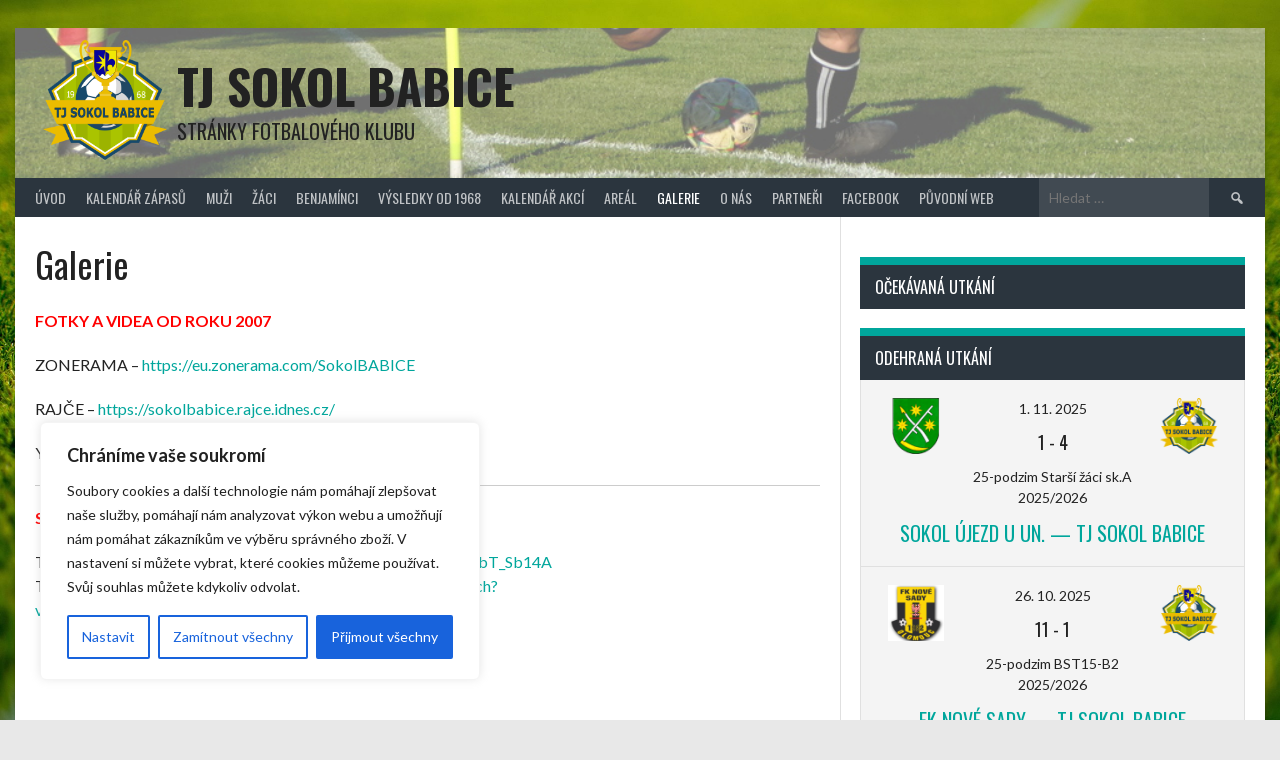

--- FILE ---
content_type: text/html; charset=UTF-8
request_url: https://tjsokolbabice.cz/index.php/galerie/
body_size: 18971
content:
<!DOCTYPE html>
<html dir="ltr" lang="cs" prefix="og: https://ogp.me/ns#">
<head>
<meta charset="UTF-8">
<meta name="viewport" content="width=device-width, initial-scale=1">
<link rel="profile" href="https://gmpg.org/xfn/11">
<link rel="pingback" href="https://tjsokolbabice.cz/xmlrpc.php">
<title>Galerie - TJ Sokol Babice</title>

		<!-- All in One SEO 4.9.3 - aioseo.com -->
	<meta name="description" content="FOTKY A VIDEA OD ROKU 2007 ZONERAMA - https://eu.zonerama.com/SokolBABICE RAJČE - https://sokolbabice.rajce.idnes.cz/ YOUTUBE - https://www.youtube.com/@SokolBabice SPECIALITY Turnaj O zlatý pohár Zemědělských novin – https://youtu.be/gVLbT_Sb14A TJ Sokol Babice v televizi Nova - https://www.youtube.com/watch?v=319Fqx4l5do&amp;width=620&amp;height=348&amp;centervid=1" />
	<meta name="robots" content="max-image-preview:large" />
	<link rel="canonical" href="https://tjsokolbabice.cz/index.php/galerie/" />
	<meta name="generator" content="All in One SEO (AIOSEO) 4.9.3" />
		<meta property="og:locale" content="cs_CZ" />
		<meta property="og:site_name" content="TJ Sokol Babice - Stránky fotbalového klubu" />
		<meta property="og:type" content="article" />
		<meta property="og:title" content="Galerie - TJ Sokol Babice" />
		<meta property="og:description" content="FOTKY A VIDEA OD ROKU 2007 ZONERAMA - https://eu.zonerama.com/SokolBABICE RAJČE - https://sokolbabice.rajce.idnes.cz/ YOUTUBE - https://www.youtube.com/@SokolBabice SPECIALITY Turnaj O zlatý pohár Zemědělských novin – https://youtu.be/gVLbT_Sb14A TJ Sokol Babice v televizi Nova - https://www.youtube.com/watch?v=319Fqx4l5do&amp;width=620&amp;height=348&amp;centervid=1" />
		<meta property="og:url" content="https://tjsokolbabice.cz/index.php/galerie/" />
		<meta property="og:image" content="https://tjsokolbabice.cz/wp-content/uploads/2023/10/Logo_sokol-e1696753204192.png" />
		<meta property="og:image:secure_url" content="https://tjsokolbabice.cz/wp-content/uploads/2023/10/Logo_sokol-e1696753204192.png" />
		<meta property="og:image:width" content="404" />
		<meta property="og:image:height" content="390" />
		<meta property="article:published_time" content="2023-10-08T07:30:43+00:00" />
		<meta property="article:modified_time" content="2023-10-11T09:55:36+00:00" />
		<meta property="article:publisher" content="https://www.facebook.com/tjsokolbabice" />
		<meta name="twitter:card" content="summary_large_image" />
		<meta name="twitter:title" content="Galerie - TJ Sokol Babice" />
		<meta name="twitter:description" content="FOTKY A VIDEA OD ROKU 2007 ZONERAMA - https://eu.zonerama.com/SokolBABICE RAJČE - https://sokolbabice.rajce.idnes.cz/ YOUTUBE - https://www.youtube.com/@SokolBabice SPECIALITY Turnaj O zlatý pohár Zemědělských novin – https://youtu.be/gVLbT_Sb14A TJ Sokol Babice v televizi Nova - https://www.youtube.com/watch?v=319Fqx4l5do&amp;width=620&amp;height=348&amp;centervid=1" />
		<meta name="twitter:image" content="https://tjsokolbabice.cz/wp-content/uploads/2023/10/Logo_sokol-e1696753204192.png" />
		<script type="application/ld+json" class="aioseo-schema">
			{"@context":"https:\/\/schema.org","@graph":[{"@type":"BreadcrumbList","@id":"https:\/\/tjsokolbabice.cz\/index.php\/galerie\/#breadcrumblist","itemListElement":[{"@type":"ListItem","@id":"https:\/\/tjsokolbabice.cz#listItem","position":1,"name":"Dom\u016f","item":"https:\/\/tjsokolbabice.cz","nextItem":{"@type":"ListItem","@id":"https:\/\/tjsokolbabice.cz\/index.php\/galerie\/#listItem","name":"Galerie"}},{"@type":"ListItem","@id":"https:\/\/tjsokolbabice.cz\/index.php\/galerie\/#listItem","position":2,"name":"Galerie","previousItem":{"@type":"ListItem","@id":"https:\/\/tjsokolbabice.cz#listItem","name":"Dom\u016f"}}]},{"@type":"Organization","@id":"https:\/\/tjsokolbabice.cz\/#organization","name":"TJ Sokol Babice","description":"Str\u00e1nky fotbalov\u00e9ho klubu","url":"https:\/\/tjsokolbabice.cz\/","logo":{"@type":"ImageObject","url":"https:\/\/tjsokolbabice.cz\/wp-content\/uploads\/2023\/10\/Logo_sokol-e1696753204192.png","@id":"https:\/\/tjsokolbabice.cz\/index.php\/galerie\/#organizationLogo","width":404,"height":390},"image":{"@id":"https:\/\/tjsokolbabice.cz\/index.php\/galerie\/#organizationLogo"},"sameAs":["https:\/\/www.facebook.com\/tjsokolbabice"]},{"@type":"WebPage","@id":"https:\/\/tjsokolbabice.cz\/index.php\/galerie\/#webpage","url":"https:\/\/tjsokolbabice.cz\/index.php\/galerie\/","name":"Galerie - TJ Sokol Babice","description":"FOTKY A VIDEA OD ROKU 2007 ZONERAMA - https:\/\/eu.zonerama.com\/SokolBABICE RAJ\u010cE - https:\/\/sokolbabice.rajce.idnes.cz\/ YOUTUBE - https:\/\/www.youtube.com\/@SokolBabice SPECIALITY Turnaj O zlat\u00fd poh\u00e1r Zem\u011bd\u011blsk\u00fdch novin \u2013 https:\/\/youtu.be\/gVLbT_Sb14A TJ Sokol Babice v televizi Nova - https:\/\/www.youtube.com\/watch?v=319Fqx4l5do&width=620&height=348&centervid=1","inLanguage":"cs-CZ","isPartOf":{"@id":"https:\/\/tjsokolbabice.cz\/#website"},"breadcrumb":{"@id":"https:\/\/tjsokolbabice.cz\/index.php\/galerie\/#breadcrumblist"},"datePublished":"2023-10-08T09:30:43+02:00","dateModified":"2023-10-11T11:55:36+02:00"},{"@type":"WebSite","@id":"https:\/\/tjsokolbabice.cz\/#website","url":"https:\/\/tjsokolbabice.cz\/","name":"TJ Sokol Babice","description":"Str\u00e1nky fotbalov\u00e9ho klubu","inLanguage":"cs-CZ","publisher":{"@id":"https:\/\/tjsokolbabice.cz\/#organization"}}]}
		</script>
		<!-- All in One SEO -->


            <script data-no-defer="1" data-ezscrex="false" data-cfasync="false" data-pagespeed-no-defer data-cookieconsent="ignore">
                var ctPublicFunctions = {"_ajax_nonce":"77ed47acd1","_rest_nonce":"1d34a3d677","_ajax_url":"\/wp-admin\/admin-ajax.php","_rest_url":"https:\/\/tjsokolbabice.cz\/index.php\/wp-json\/","data__cookies_type":"none","data__ajax_type":"rest","data__bot_detector_enabled":"1","data__frontend_data_log_enabled":1,"cookiePrefix":"","wprocket_detected":false,"host_url":"tjsokolbabice.cz","text__ee_click_to_select":"Click to select the whole data","text__ee_original_email":"The complete one is","text__ee_got_it":"Got it","text__ee_blocked":"Blocked","text__ee_cannot_connect":"Cannot connect","text__ee_cannot_decode":"Can not decode email. Unknown reason","text__ee_email_decoder":"CleanTalk email decoder","text__ee_wait_for_decoding":"The magic is on the way!","text__ee_decoding_process":"Please wait a few seconds while we decode the contact data."}
            </script>
        
            <script data-no-defer="1" data-ezscrex="false" data-cfasync="false" data-pagespeed-no-defer data-cookieconsent="ignore">
                var ctPublic = {"_ajax_nonce":"77ed47acd1","settings__forms__check_internal":"0","settings__forms__check_external":"0","settings__forms__force_protection":0,"settings__forms__search_test":"1","settings__forms__wc_add_to_cart":"0","settings__data__bot_detector_enabled":"1","settings__sfw__anti_crawler":0,"blog_home":"https:\/\/tjsokolbabice.cz\/","pixel__setting":"3","pixel__enabled":true,"pixel__url":null,"data__email_check_before_post":"1","data__email_check_exist_post":0,"data__cookies_type":"none","data__key_is_ok":true,"data__visible_fields_required":true,"wl_brandname":"Anti-Spam by CleanTalk","wl_brandname_short":"CleanTalk","ct_checkjs_key":"d36253840a375904fb6f78515fe218debafb38efc0966145c462a8abd6d1f6c4","emailEncoderPassKey":"c78ca01f9705dd1a1a101c6fa3f0ffe1","bot_detector_forms_excluded":"W10=","advancedCacheExists":false,"varnishCacheExists":false,"wc_ajax_add_to_cart":false}
            </script>
        <link rel='dns-prefetch' href='//fd.cleantalk.org' />
<link rel='dns-prefetch' href='//fonts.googleapis.com' />
<link rel="alternate" type="application/rss+xml" title="TJ Sokol Babice &raquo; RSS zdroj" href="https://tjsokolbabice.cz/index.php/feed/" />
<link rel="alternate" type="application/rss+xml" title="TJ Sokol Babice &raquo; RSS komentářů" href="https://tjsokolbabice.cz/index.php/comments/feed/" />
<link rel="alternate" title="oEmbed (JSON)" type="application/json+oembed" href="https://tjsokolbabice.cz/index.php/wp-json/oembed/1.0/embed?url=https%3A%2F%2Ftjsokolbabice.cz%2Findex.php%2Fgalerie%2F" />
<link rel="alternate" title="oEmbed (XML)" type="text/xml+oembed" href="https://tjsokolbabice.cz/index.php/wp-json/oembed/1.0/embed?url=https%3A%2F%2Ftjsokolbabice.cz%2Findex.php%2Fgalerie%2F&#038;format=xml" />
<style id='wp-img-auto-sizes-contain-inline-css' type='text/css'>
img:is([sizes=auto i],[sizes^="auto," i]){contain-intrinsic-size:3000px 1500px}
/*# sourceURL=wp-img-auto-sizes-contain-inline-css */
</style>
<style id='wp-emoji-styles-inline-css' type='text/css'>

	img.wp-smiley, img.emoji {
		display: inline !important;
		border: none !important;
		box-shadow: none !important;
		height: 1em !important;
		width: 1em !important;
		margin: 0 0.07em !important;
		vertical-align: -0.1em !important;
		background: none !important;
		padding: 0 !important;
	}
/*# sourceURL=wp-emoji-styles-inline-css */
</style>
<style id='wp-block-library-inline-css' type='text/css'>
:root{--wp-block-synced-color:#7a00df;--wp-block-synced-color--rgb:122,0,223;--wp-bound-block-color:var(--wp-block-synced-color);--wp-editor-canvas-background:#ddd;--wp-admin-theme-color:#007cba;--wp-admin-theme-color--rgb:0,124,186;--wp-admin-theme-color-darker-10:#006ba1;--wp-admin-theme-color-darker-10--rgb:0,107,160.5;--wp-admin-theme-color-darker-20:#005a87;--wp-admin-theme-color-darker-20--rgb:0,90,135;--wp-admin-border-width-focus:2px}@media (min-resolution:192dpi){:root{--wp-admin-border-width-focus:1.5px}}.wp-element-button{cursor:pointer}:root .has-very-light-gray-background-color{background-color:#eee}:root .has-very-dark-gray-background-color{background-color:#313131}:root .has-very-light-gray-color{color:#eee}:root .has-very-dark-gray-color{color:#313131}:root .has-vivid-green-cyan-to-vivid-cyan-blue-gradient-background{background:linear-gradient(135deg,#00d084,#0693e3)}:root .has-purple-crush-gradient-background{background:linear-gradient(135deg,#34e2e4,#4721fb 50%,#ab1dfe)}:root .has-hazy-dawn-gradient-background{background:linear-gradient(135deg,#faaca8,#dad0ec)}:root .has-subdued-olive-gradient-background{background:linear-gradient(135deg,#fafae1,#67a671)}:root .has-atomic-cream-gradient-background{background:linear-gradient(135deg,#fdd79a,#004a59)}:root .has-nightshade-gradient-background{background:linear-gradient(135deg,#330968,#31cdcf)}:root .has-midnight-gradient-background{background:linear-gradient(135deg,#020381,#2874fc)}:root{--wp--preset--font-size--normal:16px;--wp--preset--font-size--huge:42px}.has-regular-font-size{font-size:1em}.has-larger-font-size{font-size:2.625em}.has-normal-font-size{font-size:var(--wp--preset--font-size--normal)}.has-huge-font-size{font-size:var(--wp--preset--font-size--huge)}.has-text-align-center{text-align:center}.has-text-align-left{text-align:left}.has-text-align-right{text-align:right}.has-fit-text{white-space:nowrap!important}#end-resizable-editor-section{display:none}.aligncenter{clear:both}.items-justified-left{justify-content:flex-start}.items-justified-center{justify-content:center}.items-justified-right{justify-content:flex-end}.items-justified-space-between{justify-content:space-between}.screen-reader-text{border:0;clip-path:inset(50%);height:1px;margin:-1px;overflow:hidden;padding:0;position:absolute;width:1px;word-wrap:normal!important}.screen-reader-text:focus{background-color:#ddd;clip-path:none;color:#444;display:block;font-size:1em;height:auto;left:5px;line-height:normal;padding:15px 23px 14px;text-decoration:none;top:5px;width:auto;z-index:100000}html :where(.has-border-color){border-style:solid}html :where([style*=border-top-color]){border-top-style:solid}html :where([style*=border-right-color]){border-right-style:solid}html :where([style*=border-bottom-color]){border-bottom-style:solid}html :where([style*=border-left-color]){border-left-style:solid}html :where([style*=border-width]){border-style:solid}html :where([style*=border-top-width]){border-top-style:solid}html :where([style*=border-right-width]){border-right-style:solid}html :where([style*=border-bottom-width]){border-bottom-style:solid}html :where([style*=border-left-width]){border-left-style:solid}html :where(img[class*=wp-image-]){height:auto;max-width:100%}:where(figure){margin:0 0 1em}html :where(.is-position-sticky){--wp-admin--admin-bar--position-offset:var(--wp-admin--admin-bar--height,0px)}@media screen and (max-width:600px){html :where(.is-position-sticky){--wp-admin--admin-bar--position-offset:0px}}

/*# sourceURL=wp-block-library-inline-css */
</style><style id='global-styles-inline-css' type='text/css'>
:root{--wp--preset--aspect-ratio--square: 1;--wp--preset--aspect-ratio--4-3: 4/3;--wp--preset--aspect-ratio--3-4: 3/4;--wp--preset--aspect-ratio--3-2: 3/2;--wp--preset--aspect-ratio--2-3: 2/3;--wp--preset--aspect-ratio--16-9: 16/9;--wp--preset--aspect-ratio--9-16: 9/16;--wp--preset--color--black: #000000;--wp--preset--color--cyan-bluish-gray: #abb8c3;--wp--preset--color--white: #ffffff;--wp--preset--color--pale-pink: #f78da7;--wp--preset--color--vivid-red: #cf2e2e;--wp--preset--color--luminous-vivid-orange: #ff6900;--wp--preset--color--luminous-vivid-amber: #fcb900;--wp--preset--color--light-green-cyan: #7bdcb5;--wp--preset--color--vivid-green-cyan: #00d084;--wp--preset--color--pale-cyan-blue: #8ed1fc;--wp--preset--color--vivid-cyan-blue: #0693e3;--wp--preset--color--vivid-purple: #9b51e0;--wp--preset--gradient--vivid-cyan-blue-to-vivid-purple: linear-gradient(135deg,rgb(6,147,227) 0%,rgb(155,81,224) 100%);--wp--preset--gradient--light-green-cyan-to-vivid-green-cyan: linear-gradient(135deg,rgb(122,220,180) 0%,rgb(0,208,130) 100%);--wp--preset--gradient--luminous-vivid-amber-to-luminous-vivid-orange: linear-gradient(135deg,rgb(252,185,0) 0%,rgb(255,105,0) 100%);--wp--preset--gradient--luminous-vivid-orange-to-vivid-red: linear-gradient(135deg,rgb(255,105,0) 0%,rgb(207,46,46) 100%);--wp--preset--gradient--very-light-gray-to-cyan-bluish-gray: linear-gradient(135deg,rgb(238,238,238) 0%,rgb(169,184,195) 100%);--wp--preset--gradient--cool-to-warm-spectrum: linear-gradient(135deg,rgb(74,234,220) 0%,rgb(151,120,209) 20%,rgb(207,42,186) 40%,rgb(238,44,130) 60%,rgb(251,105,98) 80%,rgb(254,248,76) 100%);--wp--preset--gradient--blush-light-purple: linear-gradient(135deg,rgb(255,206,236) 0%,rgb(152,150,240) 100%);--wp--preset--gradient--blush-bordeaux: linear-gradient(135deg,rgb(254,205,165) 0%,rgb(254,45,45) 50%,rgb(107,0,62) 100%);--wp--preset--gradient--luminous-dusk: linear-gradient(135deg,rgb(255,203,112) 0%,rgb(199,81,192) 50%,rgb(65,88,208) 100%);--wp--preset--gradient--pale-ocean: linear-gradient(135deg,rgb(255,245,203) 0%,rgb(182,227,212) 50%,rgb(51,167,181) 100%);--wp--preset--gradient--electric-grass: linear-gradient(135deg,rgb(202,248,128) 0%,rgb(113,206,126) 100%);--wp--preset--gradient--midnight: linear-gradient(135deg,rgb(2,3,129) 0%,rgb(40,116,252) 100%);--wp--preset--font-size--small: 13px;--wp--preset--font-size--medium: 20px;--wp--preset--font-size--large: 36px;--wp--preset--font-size--x-large: 42px;--wp--preset--spacing--20: 0.44rem;--wp--preset--spacing--30: 0.67rem;--wp--preset--spacing--40: 1rem;--wp--preset--spacing--50: 1.5rem;--wp--preset--spacing--60: 2.25rem;--wp--preset--spacing--70: 3.38rem;--wp--preset--spacing--80: 5.06rem;--wp--preset--shadow--natural: 6px 6px 9px rgba(0, 0, 0, 0.2);--wp--preset--shadow--deep: 12px 12px 50px rgba(0, 0, 0, 0.4);--wp--preset--shadow--sharp: 6px 6px 0px rgba(0, 0, 0, 0.2);--wp--preset--shadow--outlined: 6px 6px 0px -3px rgb(255, 255, 255), 6px 6px rgb(0, 0, 0);--wp--preset--shadow--crisp: 6px 6px 0px rgb(0, 0, 0);}:where(.is-layout-flex){gap: 0.5em;}:where(.is-layout-grid){gap: 0.5em;}body .is-layout-flex{display: flex;}.is-layout-flex{flex-wrap: wrap;align-items: center;}.is-layout-flex > :is(*, div){margin: 0;}body .is-layout-grid{display: grid;}.is-layout-grid > :is(*, div){margin: 0;}:where(.wp-block-columns.is-layout-flex){gap: 2em;}:where(.wp-block-columns.is-layout-grid){gap: 2em;}:where(.wp-block-post-template.is-layout-flex){gap: 1.25em;}:where(.wp-block-post-template.is-layout-grid){gap: 1.25em;}.has-black-color{color: var(--wp--preset--color--black) !important;}.has-cyan-bluish-gray-color{color: var(--wp--preset--color--cyan-bluish-gray) !important;}.has-white-color{color: var(--wp--preset--color--white) !important;}.has-pale-pink-color{color: var(--wp--preset--color--pale-pink) !important;}.has-vivid-red-color{color: var(--wp--preset--color--vivid-red) !important;}.has-luminous-vivid-orange-color{color: var(--wp--preset--color--luminous-vivid-orange) !important;}.has-luminous-vivid-amber-color{color: var(--wp--preset--color--luminous-vivid-amber) !important;}.has-light-green-cyan-color{color: var(--wp--preset--color--light-green-cyan) !important;}.has-vivid-green-cyan-color{color: var(--wp--preset--color--vivid-green-cyan) !important;}.has-pale-cyan-blue-color{color: var(--wp--preset--color--pale-cyan-blue) !important;}.has-vivid-cyan-blue-color{color: var(--wp--preset--color--vivid-cyan-blue) !important;}.has-vivid-purple-color{color: var(--wp--preset--color--vivid-purple) !important;}.has-black-background-color{background-color: var(--wp--preset--color--black) !important;}.has-cyan-bluish-gray-background-color{background-color: var(--wp--preset--color--cyan-bluish-gray) !important;}.has-white-background-color{background-color: var(--wp--preset--color--white) !important;}.has-pale-pink-background-color{background-color: var(--wp--preset--color--pale-pink) !important;}.has-vivid-red-background-color{background-color: var(--wp--preset--color--vivid-red) !important;}.has-luminous-vivid-orange-background-color{background-color: var(--wp--preset--color--luminous-vivid-orange) !important;}.has-luminous-vivid-amber-background-color{background-color: var(--wp--preset--color--luminous-vivid-amber) !important;}.has-light-green-cyan-background-color{background-color: var(--wp--preset--color--light-green-cyan) !important;}.has-vivid-green-cyan-background-color{background-color: var(--wp--preset--color--vivid-green-cyan) !important;}.has-pale-cyan-blue-background-color{background-color: var(--wp--preset--color--pale-cyan-blue) !important;}.has-vivid-cyan-blue-background-color{background-color: var(--wp--preset--color--vivid-cyan-blue) !important;}.has-vivid-purple-background-color{background-color: var(--wp--preset--color--vivid-purple) !important;}.has-black-border-color{border-color: var(--wp--preset--color--black) !important;}.has-cyan-bluish-gray-border-color{border-color: var(--wp--preset--color--cyan-bluish-gray) !important;}.has-white-border-color{border-color: var(--wp--preset--color--white) !important;}.has-pale-pink-border-color{border-color: var(--wp--preset--color--pale-pink) !important;}.has-vivid-red-border-color{border-color: var(--wp--preset--color--vivid-red) !important;}.has-luminous-vivid-orange-border-color{border-color: var(--wp--preset--color--luminous-vivid-orange) !important;}.has-luminous-vivid-amber-border-color{border-color: var(--wp--preset--color--luminous-vivid-amber) !important;}.has-light-green-cyan-border-color{border-color: var(--wp--preset--color--light-green-cyan) !important;}.has-vivid-green-cyan-border-color{border-color: var(--wp--preset--color--vivid-green-cyan) !important;}.has-pale-cyan-blue-border-color{border-color: var(--wp--preset--color--pale-cyan-blue) !important;}.has-vivid-cyan-blue-border-color{border-color: var(--wp--preset--color--vivid-cyan-blue) !important;}.has-vivid-purple-border-color{border-color: var(--wp--preset--color--vivid-purple) !important;}.has-vivid-cyan-blue-to-vivid-purple-gradient-background{background: var(--wp--preset--gradient--vivid-cyan-blue-to-vivid-purple) !important;}.has-light-green-cyan-to-vivid-green-cyan-gradient-background{background: var(--wp--preset--gradient--light-green-cyan-to-vivid-green-cyan) !important;}.has-luminous-vivid-amber-to-luminous-vivid-orange-gradient-background{background: var(--wp--preset--gradient--luminous-vivid-amber-to-luminous-vivid-orange) !important;}.has-luminous-vivid-orange-to-vivid-red-gradient-background{background: var(--wp--preset--gradient--luminous-vivid-orange-to-vivid-red) !important;}.has-very-light-gray-to-cyan-bluish-gray-gradient-background{background: var(--wp--preset--gradient--very-light-gray-to-cyan-bluish-gray) !important;}.has-cool-to-warm-spectrum-gradient-background{background: var(--wp--preset--gradient--cool-to-warm-spectrum) !important;}.has-blush-light-purple-gradient-background{background: var(--wp--preset--gradient--blush-light-purple) !important;}.has-blush-bordeaux-gradient-background{background: var(--wp--preset--gradient--blush-bordeaux) !important;}.has-luminous-dusk-gradient-background{background: var(--wp--preset--gradient--luminous-dusk) !important;}.has-pale-ocean-gradient-background{background: var(--wp--preset--gradient--pale-ocean) !important;}.has-electric-grass-gradient-background{background: var(--wp--preset--gradient--electric-grass) !important;}.has-midnight-gradient-background{background: var(--wp--preset--gradient--midnight) !important;}.has-small-font-size{font-size: var(--wp--preset--font-size--small) !important;}.has-medium-font-size{font-size: var(--wp--preset--font-size--medium) !important;}.has-large-font-size{font-size: var(--wp--preset--font-size--large) !important;}.has-x-large-font-size{font-size: var(--wp--preset--font-size--x-large) !important;}
/*# sourceURL=global-styles-inline-css */
</style>

<style id='classic-theme-styles-inline-css' type='text/css'>
/*! This file is auto-generated */
.wp-block-button__link{color:#fff;background-color:#32373c;border-radius:9999px;box-shadow:none;text-decoration:none;padding:calc(.667em + 2px) calc(1.333em + 2px);font-size:1.125em}.wp-block-file__button{background:#32373c;color:#fff;text-decoration:none}
/*# sourceURL=/wp-includes/css/classic-themes.min.css */
</style>
<link rel='stylesheet' id='cleantalk-public-css-css' href='https://tjsokolbabice.cz/wp-content/plugins/cleantalk-spam-protect/css/cleantalk-public.min.css?ver=6.71.1_1769421630' type='text/css' media='all' />
<link rel='stylesheet' id='cleantalk-email-decoder-css-css' href='https://tjsokolbabice.cz/wp-content/plugins/cleantalk-spam-protect/css/cleantalk-email-decoder.min.css?ver=6.71.1_1769421630' type='text/css' media='all' />
<link rel='stylesheet' id='dashicons-css' href='https://tjsokolbabice.cz/wp-includes/css/dashicons.min.css?ver=e6a1bb4d165b698bef17fda03a682e03' type='text/css' media='all' />
<link rel='stylesheet' id='sportspress-general-css' href='//tjsokolbabice.cz/wp-content/plugins/sportspress/assets/css/sportspress.css?ver=2.7.26' type='text/css' media='all' />
<link rel='stylesheet' id='sportspress-icons-css' href='//tjsokolbabice.cz/wp-content/plugins/sportspress/assets/css/icons.css?ver=2.7.26' type='text/css' media='all' />
<link rel='stylesheet' id='rookie-lato-css' href='//fonts.googleapis.com/css?family=Lato%3A400%2C700%2C400italic%2C700italic&#038;subset=latin-ext&#038;ver=6.9' type='text/css' media='all' />
<link rel='stylesheet' id='rookie-oswald-css' href='//fonts.googleapis.com/css?family=Oswald%3A400%2C700&#038;subset=latin-ext&#038;ver=6.9' type='text/css' media='all' />
<link rel='stylesheet' id='rookie-framework-style-css' href='https://tjsokolbabice.cz/wp-content/themes/rookie/framework.css?ver=e6a1bb4d165b698bef17fda03a682e03' type='text/css' media='all' />
<link rel='stylesheet' id='rookie-style-css' href='https://tjsokolbabice.cz/wp-content/themes/rookie/style.css?ver=e6a1bb4d165b698bef17fda03a682e03' type='text/css' media='all' />
<link rel='stylesheet' id='tablepress-default-css' href='https://tjsokolbabice.cz/wp-content/plugins/tablepress/css/build/default.css?ver=3.2.6' type='text/css' media='all' />
<style type="text/css"></style>	<style type="text/css"> /* Rookie Custom Layout */
	@media screen and (min-width: 1025px) {
		.site-header, .site-content, .site-footer, .site-info {
			width: 1250px; }
	}
	</style>
	<script type="text/javascript" id="cookie-law-info-js-extra">
/* <![CDATA[ */
var _ckyConfig = {"_ipData":[],"_assetsURL":"https://tjsokolbabice.cz/wp-content/plugins/cookie-law-info/lite/frontend/images/","_publicURL":"https://tjsokolbabice.cz","_expiry":"365","_categories":[{"name":"Necessary","slug":"necessary","isNecessary":true,"ccpaDoNotSell":true,"cookies":[],"active":true,"defaultConsent":{"gdpr":true,"ccpa":true}},{"name":"Functional","slug":"functional","isNecessary":false,"ccpaDoNotSell":true,"cookies":[],"active":true,"defaultConsent":{"gdpr":false,"ccpa":false}},{"name":"Analytics","slug":"analytics","isNecessary":false,"ccpaDoNotSell":true,"cookies":[],"active":true,"defaultConsent":{"gdpr":false,"ccpa":false}},{"name":"Performance","slug":"performance","isNecessary":false,"ccpaDoNotSell":true,"cookies":[],"active":true,"defaultConsent":{"gdpr":false,"ccpa":false}},{"name":"Advertisement","slug":"advertisement","isNecessary":false,"ccpaDoNotSell":true,"cookies":[],"active":true,"defaultConsent":{"gdpr":false,"ccpa":false}}],"_activeLaw":"gdpr","_rootDomain":"","_block":"1","_showBanner":"1","_bannerConfig":{"settings":{"type":"box","preferenceCenterType":"popup","position":"bottom-left","applicableLaw":"gdpr"},"behaviours":{"reloadBannerOnAccept":false,"loadAnalyticsByDefault":false,"animations":{"onLoad":"animate","onHide":"sticky"}},"config":{"revisitConsent":{"status":true,"tag":"revisit-consent","position":"bottom-left","meta":{"url":"#"},"styles":{"background-color":"#0056A7"},"elements":{"title":{"type":"text","tag":"revisit-consent-title","status":true,"styles":{"color":"#0056a7"}}}},"preferenceCenter":{"toggle":{"status":true,"tag":"detail-category-toggle","type":"toggle","states":{"active":{"styles":{"background-color":"#1863DC"}},"inactive":{"styles":{"background-color":"#D0D5D2"}}}}},"categoryPreview":{"status":false,"toggle":{"status":true,"tag":"detail-category-preview-toggle","type":"toggle","states":{"active":{"styles":{"background-color":"#1863DC"}},"inactive":{"styles":{"background-color":"#D0D5D2"}}}}},"videoPlaceholder":{"status":true,"styles":{"background-color":"#000000","border-color":"#000000","color":"#ffffff"}},"readMore":{"status":false,"tag":"readmore-button","type":"link","meta":{"noFollow":true,"newTab":true},"styles":{"color":"#1863DC","background-color":"transparent","border-color":"transparent"}},"showMore":{"status":true,"tag":"show-desc-button","type":"button","styles":{"color":"#1863DC"}},"showLess":{"status":true,"tag":"hide-desc-button","type":"button","styles":{"color":"#1863DC"}},"alwaysActive":{"status":true,"tag":"always-active","styles":{"color":"#008000"}},"manualLinks":{"status":true,"tag":"manual-links","type":"link","styles":{"color":"#1863DC"}},"auditTable":{"status":true},"optOption":{"status":true,"toggle":{"status":true,"tag":"optout-option-toggle","type":"toggle","states":{"active":{"styles":{"background-color":"#1863dc"}},"inactive":{"styles":{"background-color":"#FFFFFF"}}}}}}},"_version":"3.3.9.1","_logConsent":"1","_tags":[{"tag":"accept-button","styles":{"color":"#FFFFFF","background-color":"#1863DC","border-color":"#1863DC"}},{"tag":"reject-button","styles":{"color":"#1863DC","background-color":"transparent","border-color":"#1863DC"}},{"tag":"settings-button","styles":{"color":"#1863DC","background-color":"transparent","border-color":"#1863DC"}},{"tag":"readmore-button","styles":{"color":"#1863DC","background-color":"transparent","border-color":"transparent"}},{"tag":"donotsell-button","styles":{"color":"#1863DC","background-color":"transparent","border-color":"transparent"}},{"tag":"show-desc-button","styles":{"color":"#1863DC"}},{"tag":"hide-desc-button","styles":{"color":"#1863DC"}},{"tag":"cky-always-active","styles":[]},{"tag":"cky-link","styles":[]},{"tag":"accept-button","styles":{"color":"#FFFFFF","background-color":"#1863DC","border-color":"#1863DC"}},{"tag":"revisit-consent","styles":{"background-color":"#0056A7"}}],"_shortCodes":[{"key":"cky_readmore","content":"\u003Ca href=\"#\" class=\"cky-policy\" aria-label=\"Cookie pravidla\" target=\"_blank\" rel=\"noopener\" data-cky-tag=\"readmore-button\"\u003ECookie pravidla\u003C/a\u003E","tag":"readmore-button","status":false,"attributes":{"rel":"nofollow","target":"_blank"}},{"key":"cky_show_desc","content":"\u003Cbutton class=\"cky-show-desc-btn\" data-cky-tag=\"show-desc-button\" aria-label=\"Uka\u017e v\u00edce\"\u003EUka\u017e v\u00edce\u003C/button\u003E","tag":"show-desc-button","status":true,"attributes":[]},{"key":"cky_hide_desc","content":"\u003Cbutton class=\"cky-show-desc-btn\" data-cky-tag=\"hide-desc-button\" aria-label=\"Uka\u017e m\u00e9n\u011b\"\u003EUka\u017e m\u00e9n\u011b\u003C/button\u003E","tag":"hide-desc-button","status":true,"attributes":[]},{"key":"cky_optout_show_desc","content":"[cky_optout_show_desc]","tag":"optout-show-desc-button","status":true,"attributes":[]},{"key":"cky_optout_hide_desc","content":"[cky_optout_hide_desc]","tag":"optout-hide-desc-button","status":true,"attributes":[]},{"key":"cky_category_toggle_label","content":"[cky_{{status}}_category_label] [cky_preference_{{category_slug}}_title]","tag":"","status":true,"attributes":[]},{"key":"cky_enable_category_label","content":"Enable","tag":"","status":true,"attributes":[]},{"key":"cky_disable_category_label","content":"Disable","tag":"","status":true,"attributes":[]},{"key":"cky_video_placeholder","content":"\u003Cdiv class=\"video-placeholder-normal\" data-cky-tag=\"video-placeholder\" id=\"[UNIQUEID]\"\u003E\u003Cp class=\"video-placeholder-text-normal\" data-cky-tag=\"placeholder-title\"\u003EP\u0159ijmout cookies k povolen\u00ed p\u0159\u00edstupu\u003C/p\u003E\u003C/div\u003E","tag":"","status":true,"attributes":[]},{"key":"cky_enable_optout_label","content":"Enable","tag":"","status":true,"attributes":[]},{"key":"cky_disable_optout_label","content":"Disable","tag":"","status":true,"attributes":[]},{"key":"cky_optout_toggle_label","content":"[cky_{{status}}_optout_label] [cky_optout_option_title]","tag":"","status":true,"attributes":[]},{"key":"cky_optout_option_title","content":"Do Not Sell or Share My Personal Information","tag":"","status":true,"attributes":[]},{"key":"cky_optout_close_label","content":"Close","tag":"","status":true,"attributes":[]},{"key":"cky_preference_close_label","content":"Close","tag":"","status":true,"attributes":[]}],"_rtl":"","_language":"en","_providersToBlock":[]};
var _ckyStyles = {"css":".cky-overlay{background: #000000; opacity: 0.4; position: fixed; top: 0; left: 0; width: 100%; height: 100%; z-index: 99999999;}.cky-hide{display: none;}.cky-btn-revisit-wrapper{display: flex; align-items: center; justify-content: center; background: #0056a7; width: 45px; height: 45px; border-radius: 50%; position: fixed; z-index: 999999; cursor: pointer;}.cky-revisit-bottom-left{bottom: 15px; left: 15px;}.cky-revisit-bottom-right{bottom: 15px; right: 15px;}.cky-btn-revisit-wrapper .cky-btn-revisit{display: flex; align-items: center; justify-content: center; background: none; border: none; cursor: pointer; position: relative; margin: 0; padding: 0;}.cky-btn-revisit-wrapper .cky-btn-revisit img{max-width: fit-content; margin: 0; height: 30px; width: 30px;}.cky-revisit-bottom-left:hover::before{content: attr(data-tooltip); position: absolute; background: #4e4b66; color: #ffffff; left: calc(100% + 7px); font-size: 12px; line-height: 16px; width: max-content; padding: 4px 8px; border-radius: 4px;}.cky-revisit-bottom-left:hover::after{position: absolute; content: \"\"; border: 5px solid transparent; left: calc(100% + 2px); border-left-width: 0; border-right-color: #4e4b66;}.cky-revisit-bottom-right:hover::before{content: attr(data-tooltip); position: absolute; background: #4e4b66; color: #ffffff; right: calc(100% + 7px); font-size: 12px; line-height: 16px; width: max-content; padding: 4px 8px; border-radius: 4px;}.cky-revisit-bottom-right:hover::after{position: absolute; content: \"\"; border: 5px solid transparent; right: calc(100% + 2px); border-right-width: 0; border-left-color: #4e4b66;}.cky-revisit-hide{display: none;}.cky-consent-container{position: fixed; width: 440px; box-sizing: border-box; z-index: 9999999; border-radius: 6px;}.cky-consent-container .cky-consent-bar{background: #ffffff; border: 1px solid; padding: 20px 26px; box-shadow: 0 -1px 10px 0 #acabab4d; border-radius: 6px;}.cky-box-bottom-left{bottom: 40px; left: 40px;}.cky-box-bottom-right{bottom: 40px; right: 40px;}.cky-box-top-left{top: 40px; left: 40px;}.cky-box-top-right{top: 40px; right: 40px;}.cky-custom-brand-logo-wrapper .cky-custom-brand-logo{width: 100px; height: auto; margin: 0 0 12px 0;}.cky-notice .cky-title{color: #212121; font-weight: 700; font-size: 18px; line-height: 24px; margin: 0 0 12px 0;}.cky-notice-des *,.cky-preference-content-wrapper *,.cky-accordion-header-des *,.cky-gpc-wrapper .cky-gpc-desc *{font-size: 14px;}.cky-notice-des{color: #212121; font-size: 14px; line-height: 24px; font-weight: 400;}.cky-notice-des img{height: 25px; width: 25px;}.cky-consent-bar .cky-notice-des p,.cky-gpc-wrapper .cky-gpc-desc p,.cky-preference-body-wrapper .cky-preference-content-wrapper p,.cky-accordion-header-wrapper .cky-accordion-header-des p,.cky-cookie-des-table li div:last-child p{color: inherit; margin-top: 0; overflow-wrap: break-word;}.cky-notice-des P:last-child,.cky-preference-content-wrapper p:last-child,.cky-cookie-des-table li div:last-child p:last-child,.cky-gpc-wrapper .cky-gpc-desc p:last-child{margin-bottom: 0;}.cky-notice-des a.cky-policy,.cky-notice-des button.cky-policy{font-size: 14px; color: #1863dc; white-space: nowrap; cursor: pointer; background: transparent; border: 1px solid; text-decoration: underline;}.cky-notice-des button.cky-policy{padding: 0;}.cky-notice-des a.cky-policy:focus-visible,.cky-notice-des button.cky-policy:focus-visible,.cky-preference-content-wrapper .cky-show-desc-btn:focus-visible,.cky-accordion-header .cky-accordion-btn:focus-visible,.cky-preference-header .cky-btn-close:focus-visible,.cky-switch input[type=\"checkbox\"]:focus-visible,.cky-footer-wrapper a:focus-visible,.cky-btn:focus-visible{outline: 2px solid #1863dc; outline-offset: 2px;}.cky-btn:focus:not(:focus-visible),.cky-accordion-header .cky-accordion-btn:focus:not(:focus-visible),.cky-preference-content-wrapper .cky-show-desc-btn:focus:not(:focus-visible),.cky-btn-revisit-wrapper .cky-btn-revisit:focus:not(:focus-visible),.cky-preference-header .cky-btn-close:focus:not(:focus-visible),.cky-consent-bar .cky-banner-btn-close:focus:not(:focus-visible){outline: 0;}button.cky-show-desc-btn:not(:hover):not(:active){color: #1863dc; background: transparent;}button.cky-accordion-btn:not(:hover):not(:active),button.cky-banner-btn-close:not(:hover):not(:active),button.cky-btn-revisit:not(:hover):not(:active),button.cky-btn-close:not(:hover):not(:active){background: transparent;}.cky-consent-bar button:hover,.cky-modal.cky-modal-open button:hover,.cky-consent-bar button:focus,.cky-modal.cky-modal-open button:focus{text-decoration: none;}.cky-notice-btn-wrapper{display: flex; justify-content: flex-start; align-items: center; flex-wrap: wrap; margin-top: 16px;}.cky-notice-btn-wrapper .cky-btn{text-shadow: none; box-shadow: none;}.cky-btn{flex: auto; max-width: 100%; font-size: 14px; font-family: inherit; line-height: 24px; padding: 8px; font-weight: 500; margin: 0 8px 0 0; border-radius: 2px; cursor: pointer; text-align: center; text-transform: none; min-height: 0;}.cky-btn:hover{opacity: 0.8;}.cky-btn-customize{color: #1863dc; background: transparent; border: 2px solid #1863dc;}.cky-btn-reject{color: #1863dc; background: transparent; border: 2px solid #1863dc;}.cky-btn-accept{background: #1863dc; color: #ffffff; border: 2px solid #1863dc;}.cky-btn:last-child{margin-right: 0;}@media (max-width: 576px){.cky-box-bottom-left{bottom: 0; left: 0;}.cky-box-bottom-right{bottom: 0; right: 0;}.cky-box-top-left{top: 0; left: 0;}.cky-box-top-right{top: 0; right: 0;}}@media (max-width: 440px){.cky-box-bottom-left, .cky-box-bottom-right, .cky-box-top-left, .cky-box-top-right{width: 100%; max-width: 100%;}.cky-consent-container .cky-consent-bar{padding: 20px 0;}.cky-custom-brand-logo-wrapper, .cky-notice .cky-title, .cky-notice-des, .cky-notice-btn-wrapper{padding: 0 24px;}.cky-notice-des{max-height: 40vh; overflow-y: scroll;}.cky-notice-btn-wrapper{flex-direction: column; margin-top: 0;}.cky-btn{width: 100%; margin: 10px 0 0 0;}.cky-notice-btn-wrapper .cky-btn-customize{order: 2;}.cky-notice-btn-wrapper .cky-btn-reject{order: 3;}.cky-notice-btn-wrapper .cky-btn-accept{order: 1; margin-top: 16px;}}@media (max-width: 352px){.cky-notice .cky-title{font-size: 16px;}.cky-notice-des *{font-size: 12px;}.cky-notice-des, .cky-btn{font-size: 12px;}}.cky-modal.cky-modal-open{display: flex; visibility: visible; -webkit-transform: translate(-50%, -50%); -moz-transform: translate(-50%, -50%); -ms-transform: translate(-50%, -50%); -o-transform: translate(-50%, -50%); transform: translate(-50%, -50%); top: 50%; left: 50%; transition: all 1s ease;}.cky-modal{box-shadow: 0 32px 68px rgba(0, 0, 0, 0.3); margin: 0 auto; position: fixed; max-width: 100%; background: #ffffff; top: 50%; box-sizing: border-box; border-radius: 6px; z-index: 999999999; color: #212121; -webkit-transform: translate(-50%, 100%); -moz-transform: translate(-50%, 100%); -ms-transform: translate(-50%, 100%); -o-transform: translate(-50%, 100%); transform: translate(-50%, 100%); visibility: hidden; transition: all 0s ease;}.cky-preference-center{max-height: 79vh; overflow: hidden; width: 845px; overflow: hidden; flex: 1 1 0; display: flex; flex-direction: column; border-radius: 6px;}.cky-preference-header{display: flex; align-items: center; justify-content: space-between; padding: 22px 24px; border-bottom: 1px solid;}.cky-preference-header .cky-preference-title{font-size: 18px; font-weight: 700; line-height: 24px;}.cky-preference-header .cky-btn-close{margin: 0; cursor: pointer; vertical-align: middle; padding: 0; background: none; border: none; width: auto; height: auto; min-height: 0; line-height: 0; text-shadow: none; box-shadow: none;}.cky-preference-header .cky-btn-close img{margin: 0; height: 10px; width: 10px;}.cky-preference-body-wrapper{padding: 0 24px; flex: 1; overflow: auto; box-sizing: border-box;}.cky-preference-content-wrapper,.cky-gpc-wrapper .cky-gpc-desc{font-size: 14px; line-height: 24px; font-weight: 400; padding: 12px 0;}.cky-preference-content-wrapper{border-bottom: 1px solid;}.cky-preference-content-wrapper img{height: 25px; width: 25px;}.cky-preference-content-wrapper .cky-show-desc-btn{font-size: 14px; font-family: inherit; color: #1863dc; text-decoration: none; line-height: 24px; padding: 0; margin: 0; white-space: nowrap; cursor: pointer; background: transparent; border-color: transparent; text-transform: none; min-height: 0; text-shadow: none; box-shadow: none;}.cky-accordion-wrapper{margin-bottom: 10px;}.cky-accordion{border-bottom: 1px solid;}.cky-accordion:last-child{border-bottom: none;}.cky-accordion .cky-accordion-item{display: flex; margin-top: 10px;}.cky-accordion .cky-accordion-body{display: none;}.cky-accordion.cky-accordion-active .cky-accordion-body{display: block; padding: 0 22px; margin-bottom: 16px;}.cky-accordion-header-wrapper{cursor: pointer; width: 100%;}.cky-accordion-item .cky-accordion-header{display: flex; justify-content: space-between; align-items: center;}.cky-accordion-header .cky-accordion-btn{font-size: 16px; font-family: inherit; color: #212121; line-height: 24px; background: none; border: none; font-weight: 700; padding: 0; margin: 0; cursor: pointer; text-transform: none; min-height: 0; text-shadow: none; box-shadow: none;}.cky-accordion-header .cky-always-active{color: #008000; font-weight: 600; line-height: 24px; font-size: 14px;}.cky-accordion-header-des{font-size: 14px; line-height: 24px; margin: 10px 0 16px 0;}.cky-accordion-chevron{margin-right: 22px; position: relative; cursor: pointer;}.cky-accordion-chevron-hide{display: none;}.cky-accordion .cky-accordion-chevron i::before{content: \"\"; position: absolute; border-right: 1.4px solid; border-bottom: 1.4px solid; border-color: inherit; height: 6px; width: 6px; -webkit-transform: rotate(-45deg); -moz-transform: rotate(-45deg); -ms-transform: rotate(-45deg); -o-transform: rotate(-45deg); transform: rotate(-45deg); transition: all 0.2s ease-in-out; top: 8px;}.cky-accordion.cky-accordion-active .cky-accordion-chevron i::before{-webkit-transform: rotate(45deg); -moz-transform: rotate(45deg); -ms-transform: rotate(45deg); -o-transform: rotate(45deg); transform: rotate(45deg);}.cky-audit-table{background: #f4f4f4; border-radius: 6px;}.cky-audit-table .cky-empty-cookies-text{color: inherit; font-size: 12px; line-height: 24px; margin: 0; padding: 10px;}.cky-audit-table .cky-cookie-des-table{font-size: 12px; line-height: 24px; font-weight: normal; padding: 15px 10px; border-bottom: 1px solid; border-bottom-color: inherit; margin: 0;}.cky-audit-table .cky-cookie-des-table:last-child{border-bottom: none;}.cky-audit-table .cky-cookie-des-table li{list-style-type: none; display: flex; padding: 3px 0;}.cky-audit-table .cky-cookie-des-table li:first-child{padding-top: 0;}.cky-cookie-des-table li div:first-child{width: 100px; font-weight: 600; word-break: break-word; word-wrap: break-word;}.cky-cookie-des-table li div:last-child{flex: 1; word-break: break-word; word-wrap: break-word; margin-left: 8px;}.cky-footer-shadow{display: block; width: 100%; height: 40px; background: linear-gradient(180deg, rgba(255, 255, 255, 0) 0%, #ffffff 100%); position: absolute; bottom: calc(100% - 1px);}.cky-footer-wrapper{position: relative;}.cky-prefrence-btn-wrapper{display: flex; flex-wrap: wrap; align-items: center; justify-content: center; padding: 22px 24px; border-top: 1px solid;}.cky-prefrence-btn-wrapper .cky-btn{flex: auto; max-width: 100%; text-shadow: none; box-shadow: none;}.cky-btn-preferences{color: #1863dc; background: transparent; border: 2px solid #1863dc;}.cky-preference-header,.cky-preference-body-wrapper,.cky-preference-content-wrapper,.cky-accordion-wrapper,.cky-accordion,.cky-accordion-wrapper,.cky-footer-wrapper,.cky-prefrence-btn-wrapper{border-color: inherit;}@media (max-width: 845px){.cky-modal{max-width: calc(100% - 16px);}}@media (max-width: 576px){.cky-modal{max-width: 100%;}.cky-preference-center{max-height: 100vh;}.cky-prefrence-btn-wrapper{flex-direction: column;}.cky-accordion.cky-accordion-active .cky-accordion-body{padding-right: 0;}.cky-prefrence-btn-wrapper .cky-btn{width: 100%; margin: 10px 0 0 0;}.cky-prefrence-btn-wrapper .cky-btn-reject{order: 3;}.cky-prefrence-btn-wrapper .cky-btn-accept{order: 1; margin-top: 0;}.cky-prefrence-btn-wrapper .cky-btn-preferences{order: 2;}}@media (max-width: 425px){.cky-accordion-chevron{margin-right: 15px;}.cky-notice-btn-wrapper{margin-top: 0;}.cky-accordion.cky-accordion-active .cky-accordion-body{padding: 0 15px;}}@media (max-width: 352px){.cky-preference-header .cky-preference-title{font-size: 16px;}.cky-preference-header{padding: 16px 24px;}.cky-preference-content-wrapper *, .cky-accordion-header-des *{font-size: 12px;}.cky-preference-content-wrapper, .cky-preference-content-wrapper .cky-show-more, .cky-accordion-header .cky-always-active, .cky-accordion-header-des, .cky-preference-content-wrapper .cky-show-desc-btn, .cky-notice-des a.cky-policy{font-size: 12px;}.cky-accordion-header .cky-accordion-btn{font-size: 14px;}}.cky-switch{display: flex;}.cky-switch input[type=\"checkbox\"]{position: relative; width: 44px; height: 24px; margin: 0; background: #d0d5d2; -webkit-appearance: none; border-radius: 50px; cursor: pointer; outline: 0; border: none; top: 0;}.cky-switch input[type=\"checkbox\"]:checked{background: #1863dc;}.cky-switch input[type=\"checkbox\"]:before{position: absolute; content: \"\"; height: 20px; width: 20px; left: 2px; bottom: 2px; border-radius: 50%; background-color: white; -webkit-transition: 0.4s; transition: 0.4s; margin: 0;}.cky-switch input[type=\"checkbox\"]:after{display: none;}.cky-switch input[type=\"checkbox\"]:checked:before{-webkit-transform: translateX(20px); -ms-transform: translateX(20px); transform: translateX(20px);}@media (max-width: 425px){.cky-switch input[type=\"checkbox\"]{width: 38px; height: 21px;}.cky-switch input[type=\"checkbox\"]:before{height: 17px; width: 17px;}.cky-switch input[type=\"checkbox\"]:checked:before{-webkit-transform: translateX(17px); -ms-transform: translateX(17px); transform: translateX(17px);}}.cky-consent-bar .cky-banner-btn-close{position: absolute; right: 9px; top: 5px; background: none; border: none; cursor: pointer; padding: 0; margin: 0; min-height: 0; line-height: 0; height: auto; width: auto; text-shadow: none; box-shadow: none;}.cky-consent-bar .cky-banner-btn-close img{height: 9px; width: 9px; margin: 0;}.cky-notice-group{font-size: 14px; line-height: 24px; font-weight: 400; color: #212121;}.cky-notice-btn-wrapper .cky-btn-do-not-sell{font-size: 14px; line-height: 24px; padding: 6px 0; margin: 0; font-weight: 500; background: none; border-radius: 2px; border: none; cursor: pointer; text-align: left; color: #1863dc; background: transparent; border-color: transparent; box-shadow: none; text-shadow: none;}.cky-consent-bar .cky-banner-btn-close:focus-visible,.cky-notice-btn-wrapper .cky-btn-do-not-sell:focus-visible,.cky-opt-out-btn-wrapper .cky-btn:focus-visible,.cky-opt-out-checkbox-wrapper input[type=\"checkbox\"].cky-opt-out-checkbox:focus-visible{outline: 2px solid #1863dc; outline-offset: 2px;}@media (max-width: 440px){.cky-consent-container{width: 100%;}}@media (max-width: 352px){.cky-notice-des a.cky-policy, .cky-notice-btn-wrapper .cky-btn-do-not-sell{font-size: 12px;}}.cky-opt-out-wrapper{padding: 12px 0;}.cky-opt-out-wrapper .cky-opt-out-checkbox-wrapper{display: flex; align-items: center;}.cky-opt-out-checkbox-wrapper .cky-opt-out-checkbox-label{font-size: 16px; font-weight: 700; line-height: 24px; margin: 0 0 0 12px; cursor: pointer;}.cky-opt-out-checkbox-wrapper input[type=\"checkbox\"].cky-opt-out-checkbox{background-color: #ffffff; border: 1px solid black; width: 20px; height: 18.5px; margin: 0; -webkit-appearance: none; position: relative; display: flex; align-items: center; justify-content: center; border-radius: 2px; cursor: pointer;}.cky-opt-out-checkbox-wrapper input[type=\"checkbox\"].cky-opt-out-checkbox:checked{background-color: #1863dc; border: none;}.cky-opt-out-checkbox-wrapper input[type=\"checkbox\"].cky-opt-out-checkbox:checked::after{left: 6px; bottom: 4px; width: 7px; height: 13px; border: solid #ffffff; border-width: 0 3px 3px 0; border-radius: 2px; -webkit-transform: rotate(45deg); -ms-transform: rotate(45deg); transform: rotate(45deg); content: \"\"; position: absolute; box-sizing: border-box;}.cky-opt-out-checkbox-wrapper.cky-disabled .cky-opt-out-checkbox-label,.cky-opt-out-checkbox-wrapper.cky-disabled input[type=\"checkbox\"].cky-opt-out-checkbox{cursor: no-drop;}.cky-gpc-wrapper{margin: 0 0 0 32px;}.cky-footer-wrapper .cky-opt-out-btn-wrapper{display: flex; flex-wrap: wrap; align-items: center; justify-content: center; padding: 22px 24px;}.cky-opt-out-btn-wrapper .cky-btn{flex: auto; max-width: 100%; text-shadow: none; box-shadow: none;}.cky-opt-out-btn-wrapper .cky-btn-cancel{border: 1px solid #dedfe0; background: transparent; color: #858585;}.cky-opt-out-btn-wrapper .cky-btn-confirm{background: #1863dc; color: #ffffff; border: 1px solid #1863dc;}@media (max-width: 352px){.cky-opt-out-checkbox-wrapper .cky-opt-out-checkbox-label{font-size: 14px;}.cky-gpc-wrapper .cky-gpc-desc, .cky-gpc-wrapper .cky-gpc-desc *{font-size: 12px;}.cky-opt-out-checkbox-wrapper input[type=\"checkbox\"].cky-opt-out-checkbox{width: 16px; height: 16px;}.cky-opt-out-checkbox-wrapper input[type=\"checkbox\"].cky-opt-out-checkbox:checked::after{left: 5px; bottom: 4px; width: 3px; height: 9px;}.cky-gpc-wrapper{margin: 0 0 0 28px;}}.video-placeholder-youtube{background-size: 100% 100%; background-position: center; background-repeat: no-repeat; background-color: #b2b0b059; position: relative; display: flex; align-items: center; justify-content: center; max-width: 100%;}.video-placeholder-text-youtube{text-align: center; align-items: center; padding: 10px 16px; background-color: #000000cc; color: #ffffff; border: 1px solid; border-radius: 2px; cursor: pointer;}.video-placeholder-normal{background-image: url(\"/wp-content/plugins/cookie-law-info/lite/frontend/images/placeholder.svg\"); background-size: 80px; background-position: center; background-repeat: no-repeat; background-color: #b2b0b059; position: relative; display: flex; align-items: flex-end; justify-content: center; max-width: 100%;}.video-placeholder-text-normal{align-items: center; padding: 10px 16px; text-align: center; border: 1px solid; border-radius: 2px; cursor: pointer;}.cky-rtl{direction: rtl; text-align: right;}.cky-rtl .cky-banner-btn-close{left: 9px; right: auto;}.cky-rtl .cky-notice-btn-wrapper .cky-btn:last-child{margin-right: 8px;}.cky-rtl .cky-notice-btn-wrapper .cky-btn:first-child{margin-right: 0;}.cky-rtl .cky-notice-btn-wrapper{margin-left: 0; margin-right: 15px;}.cky-rtl .cky-prefrence-btn-wrapper .cky-btn{margin-right: 8px;}.cky-rtl .cky-prefrence-btn-wrapper .cky-btn:first-child{margin-right: 0;}.cky-rtl .cky-accordion .cky-accordion-chevron i::before{border: none; border-left: 1.4px solid; border-top: 1.4px solid; left: 12px;}.cky-rtl .cky-accordion.cky-accordion-active .cky-accordion-chevron i::before{-webkit-transform: rotate(-135deg); -moz-transform: rotate(-135deg); -ms-transform: rotate(-135deg); -o-transform: rotate(-135deg); transform: rotate(-135deg);}@media (max-width: 768px){.cky-rtl .cky-notice-btn-wrapper{margin-right: 0;}}@media (max-width: 576px){.cky-rtl .cky-notice-btn-wrapper .cky-btn:last-child{margin-right: 0;}.cky-rtl .cky-prefrence-btn-wrapper .cky-btn{margin-right: 0;}.cky-rtl .cky-accordion.cky-accordion-active .cky-accordion-body{padding: 0 22px 0 0;}}@media (max-width: 425px){.cky-rtl .cky-accordion.cky-accordion-active .cky-accordion-body{padding: 0 15px 0 0;}}.cky-rtl .cky-opt-out-btn-wrapper .cky-btn{margin-right: 12px;}.cky-rtl .cky-opt-out-btn-wrapper .cky-btn:first-child{margin-right: 0;}.cky-rtl .cky-opt-out-checkbox-wrapper .cky-opt-out-checkbox-label{margin: 0 12px 0 0;}"};
//# sourceURL=cookie-law-info-js-extra
/* ]]> */
</script>
<script type="text/javascript" src="https://tjsokolbabice.cz/wp-content/plugins/cookie-law-info/lite/frontend/js/script.min.js?ver=3.3.9.1" id="cookie-law-info-js"></script>
<script type="text/javascript" src="https://tjsokolbabice.cz/wp-content/plugins/cleantalk-spam-protect/js/apbct-public-bundle.min.js?ver=6.71.1_1769421630" id="apbct-public-bundle.min-js-js"></script>
<script type="text/javascript" src="https://fd.cleantalk.org/ct-bot-detector-wrapper.js?ver=6.71.1" id="ct_bot_detector-js" defer="defer" data-wp-strategy="defer"></script>
<script type="text/javascript" src="https://tjsokolbabice.cz/wp-includes/js/jquery/jquery.min.js?ver=3.7.1" id="jquery-core-js"></script>
<script type="text/javascript" src="https://tjsokolbabice.cz/wp-includes/js/jquery/jquery-migrate.min.js?ver=3.4.1" id="jquery-migrate-js"></script>
<link rel="https://api.w.org/" href="https://tjsokolbabice.cz/index.php/wp-json/" /><link rel="alternate" title="JSON" type="application/json" href="https://tjsokolbabice.cz/index.php/wp-json/wp/v2/pages/73" /><link rel="EditURI" type="application/rsd+xml" title="RSD" href="https://tjsokolbabice.cz/xmlrpc.php?rsd" />
<style id="cky-style-inline">[data-cky-tag]{visibility:hidden;}</style><style type="text/css" id="custom-background-css">
body.custom-background { background-image: url("https://tjsokolbabice.cz/wp-content/uploads/2023/10/pozadi-web-1.jpg"); background-position: left top; background-size: cover; background-repeat: no-repeat; background-attachment: fixed; }
</style>
	<link rel="icon" href="https://tjsokolbabice.cz/wp-content/uploads/2023/10/cropped-balon-32x32.png" sizes="32x32" />
<link rel="icon" href="https://tjsokolbabice.cz/wp-content/uploads/2023/10/cropped-balon-192x192.png" sizes="192x192" />
<link rel="apple-touch-icon" href="https://tjsokolbabice.cz/wp-content/uploads/2023/10/cropped-balon-180x180.png" />
<meta name="msapplication-TileImage" content="https://tjsokolbabice.cz/wp-content/uploads/2023/10/cropped-balon-270x270.png" />
</head>

<body data-rsssl=1 class="wp-singular page-template-default page page-id-73 custom-background wp-theme-rookie">
<div class="sp-header"></div>
<div id="page" class="hfeed site">
  <a class="skip-link screen-reader-text" href="#content">Skip to content</a>

  <header id="masthead" class="site-header" role="banner">
    <div class="header-wrapper">
      		<div class="header-area header-area-custom header-area-has-logo header-area-has-search header-area-has-text" style="background-image: url(https://tjsokolbabice.cz/wp-content/uploads/2023/10/horni-prouzek-light.jpg);">
					<div class="header-inner">
				<div class="site-branding">
		<div class="site-identity">
						<a class="site-logo" href="https://tjsokolbabice.cz/" rel="home"><img src="https://tjsokolbabice.cz/wp-content/uploads/2023/10/Logo_sokol-e1696753204192.png" alt="TJ Sokol Babice"></a>
									<hgroup class="site-hgroup" style="color: #222222">
				<h1 class="site-title"><a href="https://tjsokolbabice.cz/" rel="home">TJ Sokol Babice</a></h1>
				<h2 class="site-description">Stránky fotbalového klubu</h2>
			</hgroup>
					</div>
	</div><!-- .site-branding -->
		<div class="site-menu">
		<nav id="site-navigation" class="main-navigation" role="navigation">
			<button class="menu-toggle" aria-controls="menu" aria-expanded="false"><span class="dashicons dashicons-menu"></span></button>
			<div class="menu-menu-1-container"><ul id="menu-menu-1" class="menu"><li id="menu-item-75" class="menu-item menu-item-type-custom menu-item-object-custom menu-item-home menu-item-75"><a href="https://tjsokolbabice.cz/">Úvod</a></li>
<li id="menu-item-264" class="menu-item menu-item-type-post_type menu-item-object-page menu-item-264"><a href="https://tjsokolbabice.cz/index.php/kalendar-zapasu/">Kalendář zápasů</a></li>
<li id="menu-item-86" class="menu-item menu-item-type-post_type menu-item-object-page menu-item-86"><a href="https://tjsokolbabice.cz/index.php/muzi-aktualne/">Muži</a></li>
<li id="menu-item-343" class="menu-item menu-item-type-post_type menu-item-object-page menu-item-343"><a href="https://tjsokolbabice.cz/index.php/zaci/">Žáci</a></li>
<li id="menu-item-85" class="menu-item menu-item-type-post_type menu-item-object-page menu-item-85"><a href="https://tjsokolbabice.cz/index.php/juniori-aktualne/">Benjamínci</a></li>
<li id="menu-item-303" class="menu-item menu-item-type-custom menu-item-object-custom menu-item-303"><a href="https://vysledky.tjsokolbabice.cz/">Výsledky od 1968</a></li>
<li id="menu-item-102" class="menu-item menu-item-type-post_type menu-item-object-page menu-item-102"><a href="https://tjsokolbabice.cz/index.php/kalendar-akci/">Kalendář akcí</a></li>
<li id="menu-item-101" class="menu-item menu-item-type-post_type menu-item-object-page menu-item-101"><a href="https://tjsokolbabice.cz/index.php/areal/">Areál</a></li>
<li id="menu-item-76" class="menu-item menu-item-type-post_type menu-item-object-page current-menu-item page_item page-item-73 current_page_item menu-item-76"><a href="https://tjsokolbabice.cz/index.php/galerie/" aria-current="page">Galerie</a></li>
<li id="menu-item-100" class="menu-item menu-item-type-post_type menu-item-object-page menu-item-has-children menu-item-100"><a href="https://tjsokolbabice.cz/index.php/o-nas/">O nás</a>
<ul class="sub-menu">
	<li id="menu-item-173" class="menu-item menu-item-type-post_type menu-item-object-page menu-item-173"><a href="https://tjsokolbabice.cz/index.php/o-nas/">O nás</a></li>
	<li id="menu-item-171" class="menu-item menu-item-type-post_type menu-item-object-page menu-item-171"><a href="https://tjsokolbabice.cz/index.php/kontakt/">Kontakt</a></li>
	<li id="menu-item-172" class="menu-item menu-item-type-post_type menu-item-object-page menu-item-172"><a href="https://tjsokolbabice.cz/index.php/stanovy/">Stanovy</a></li>
	<li id="menu-item-351" class="menu-item menu-item-type-post_type menu-item-object-page menu-item-351"><a href="https://tjsokolbabice.cz/index.php/prihlaska-do-spolku/">Přihláška do spolku</a></li>
</ul>
</li>
<li id="menu-item-103" class="menu-item menu-item-type-post_type menu-item-object-page menu-item-103"><a href="https://tjsokolbabice.cz/index.php/sponzori/">Partneři</a></li>
<li id="menu-item-213" class="menu-item menu-item-type-custom menu-item-object-custom menu-item-213"><a href="https://www.facebook.com/tjsokolbabice">FACEBOOK</a></li>
<li id="menu-item-195" class="menu-item menu-item-type-custom menu-item-object-custom menu-item-195"><a href="http://historie.tjsokolbabice.cz">původní web</a></li>
</ul></div>			<form apbct-form-sign="native_search" role="search" method="get" class="search-form" action="https://tjsokolbabice.cz/">
				<label>
					<span class="screen-reader-text">Vyhledávání</span>
					<input type="search" class="search-field" placeholder="Hledat &hellip;" value="" name="s" />
				</label>
				<input type="submit" class="search-submit" value="&#61817;" title="Hledat" />
			<input
                    class="apbct_special_field apbct_email_id__search_form"
                    name="apbct__email_id__search_form"
                    aria-label="apbct__label_id__search_form"
                    type="text" size="30" maxlength="200" autocomplete="off"
                    value=""
                /><input
                   id="apbct_submit_id__search_form" 
                   class="apbct_special_field apbct__email_id__search_form"
                   name="apbct__label_id__search_form"
                   aria-label="apbct_submit_name__search_form"
                   type="submit"
                   size="30"
                   maxlength="200"
                   value="36818"
               /></form>		</nav><!-- #site-navigation -->
	</div><!-- .site-menu -->
			</div><!-- .header-inner -->
			</div><!-- .header-area -->
	    </div><!-- .header-wrapper -->
  </header><!-- #masthead -->

  <div id="content" class="site-content">
    <div class="content-wrapper">
      
	<div id="primary" class="content-area content-area-right-sidebar">
		<main id="main" class="site-main" role="main">

			
				
<article id="post-73" class="post-73 page type-page status-publish hentry">
	<header class="entry-header">
				
		<h1 class="entry-title">Galerie</h1>	</header><!-- .entry-header -->

	<div class="entry-content">
		<p><span style="color: #ff0000;"><strong>FOTKY A VIDEA OD ROKU 2007</strong></span></p>
<p>ZONERAMA &#8211; <a href="https://eu.zonerama.com/SokolBABICE">https://eu.zonerama.com/SokolBABICE</a></p>
<p>RAJČE &#8211; <a href="https://sokolbabice.rajce.idnes.cz/">https://sokolbabice.rajce.idnes.cz/</a></p>
<p>YOUTUBE &#8211; <a href="https://www.youtube.com/@SokolBabice">https://www.youtube.com/@SokolBabice</a></p>
<hr />
<p><span style="color: #ff0000;"><strong>SPECIALITY</strong></span></p>
<p>Turnaj O zlatý pohár Zemědělských novin – <a href="https://youtu.be/gVLbT_Sb14A">https://youtu.be/gVLbT_Sb14A</a><br />
TJ Sokol Babice v televizi Nova &#8211; <a href="https://www.youtube.com/watch?v=319Fqx4l5do&amp;width=620&amp;height=348&amp;centervid=1">https://www.youtube.com/watch?v=319Fqx4l5do&amp;width=620&amp;height=348&amp;centervid=1</a></p>
			</div><!-- .entry-content -->
</article><!-- #post-## -->

				
			
		</main><!-- #main -->
	</div><!-- #primary -->

<div id="secondary" class="widget-area widget-area-right" role="complementary">
    <div class="sp-widget-align-none"><aside id="sportspress-countdown-2" class="widget widget_sportspress widget_countdown widget_sp_countdown"></aside></div><div class="sp-widget-align-none"><aside id="sportspress-event-blocks-3" class="widget widget_sportspress widget_sp_event_blocks"><h4 class="sp-table-caption">Očekávaná utkání</h4><div class="sp-template sp-template-event-blocks">
	<div class="sp-table-wrapper">
		<table class="sp-event-blocks sp-data-table
					 sp-paginated-table" data-sp-rows="5">
			<thead><tr><th></th></tr></thead> 			<tbody>
							</tbody>
		</table>
	</div>
	</div>
</aside></div><div class="sp-widget-align-none"><aside id="sportspress-event-blocks-5" class="widget widget_sportspress widget_sp_event_blocks"><h4 class="sp-table-caption">Odehraná utkání</h4><div class="sp-template sp-template-event-blocks">
	<div class="sp-table-wrapper">
		<table class="sp-event-blocks sp-data-table
					 sp-paginated-table" data-sp-rows="5">
			<thead><tr><th></th></tr></thead> 			<tbody>
									<tr class="sp-row sp-post alternate" itemscope itemtype="http://schema.org/SportsEvent">
						<td>
														<span class="team-logo logo-odd" title="Sokol Újezd u Un."><img width="128" height="128" src="https://tjsokolbabice.cz/wp-content/uploads/2023/10/Ujezd-128x128-1.png" class="attachment-sportspress-fit-icon size-sportspress-fit-icon wp-post-image" alt="" loading="lazy" /></span> <span class="team-logo logo-even" title="TJ Sokol Babice"><img width="128" height="124" src="https://tjsokolbabice.cz/wp-content/uploads/2023/10/Logo_sokol-128x124.png" class="attachment-sportspress-fit-icon size-sportspress-fit-icon wp-post-image" alt="" loading="lazy" /></span>							<time class="sp-event-date" datetime="2025-11-01 10:00:24" itemprop="startDate" content="2025-11-01T10:00:24+01:00">
								<a href="https://tjsokolbabice.cz/index.php/event/sokol-ujezd-u-un-tj-sokol-babice-10/">1. 11. 2025</a>							</time>
														<h5 class="sp-event-results">
								<a href="https://tjsokolbabice.cz/index.php/event/sokol-ujezd-u-un-tj-sokol-babice-10/"><span class="sp-result ok">1</span> - <span class="sp-result">4</span></a>							</h5>
															<div class="sp-event-league">25-podzim Starší žáci sk.A</div>
																														<div class="sp-event-season">2025/2026</div>
																																					<div style="display:none;" class="sp-event-venue" itemprop="location" itemscope itemtype="http://schema.org/Place"><div itemprop="address" itemscope itemtype="http://schema.org/PostalAddress">N/A</div></div>
														<h4 class="sp-event-title" itemprop="name">
								<a href="https://tjsokolbabice.cz/index.php/event/sokol-ujezd-u-un-tj-sokol-babice-10/">Sokol Újezd u Un. — TJ Sokol Babice</a>							</h4>
							
						</td>
					</tr>
										<tr class="sp-row sp-post" itemscope itemtype="http://schema.org/SportsEvent">
						<td>
														<span class="team-logo logo-odd" title="FK Nové Sady"><img width="128" height="128" src="https://tjsokolbabice.cz/wp-content/uploads/2024/03/fk-nove-sady-128x128.png" class="attachment-sportspress-fit-icon size-sportspress-fit-icon wp-post-image" alt="" loading="lazy" /></span> <span class="team-logo logo-even" title="TJ Sokol Babice"><img width="128" height="124" src="https://tjsokolbabice.cz/wp-content/uploads/2023/10/Logo_sokol-128x124.png" class="attachment-sportspress-fit-icon size-sportspress-fit-icon wp-post-image" alt="" loading="lazy" /></span>							<time class="sp-event-date" datetime="2025-10-26 15:00:51" itemprop="startDate" content="2025-10-26T15:00:51+01:00">
								<a href="https://tjsokolbabice.cz/index.php/event/fk-nove-sady-tj-sokol-babice/">26. 10. 2025</a>							</time>
														<h5 class="sp-event-results">
								<a href="https://tjsokolbabice.cz/index.php/event/fk-nove-sady-tj-sokol-babice/"><span class="sp-result ok">11</span> - <span class="sp-result">1</span></a>							</h5>
															<div class="sp-event-league">25-podzim BST15-B2</div>
																														<div class="sp-event-season">2025/2026</div>
																																					<div style="display:none;" class="sp-event-venue" itemprop="location" itemscope itemtype="http://schema.org/Place"><div itemprop="address" itemscope itemtype="http://schema.org/PostalAddress">N/A</div></div>
														<h4 class="sp-event-title" itemprop="name">
								<a href="https://tjsokolbabice.cz/index.php/event/fk-nove-sady-tj-sokol-babice/">FK Nové Sady — TJ Sokol Babice</a>							</h4>
							
						</td>
					</tr>
										<tr class="sp-row sp-post alternate" itemscope itemtype="http://schema.org/SportsEvent">
						<td>
														<span class="team-logo logo-odd" title="TJ Sokol Babice"><img width="128" height="124" src="https://tjsokolbabice.cz/wp-content/uploads/2023/10/Logo_sokol-128x124.png" class="attachment-sportspress-fit-icon size-sportspress-fit-icon wp-post-image" alt="" loading="lazy" /></span> <span class="team-logo logo-even" title="FC Dolany"><img width="128" height="128" src="https://tjsokolbabice.cz/wp-content/uploads/2025/10/dolany-128x128.jpg" class="attachment-sportspress-fit-icon size-sportspress-fit-icon wp-post-image" alt="" loading="lazy" /></span>							<time class="sp-event-date" datetime="2025-10-26 15:00:23" itemprop="startDate" content="2025-10-26T15:00:23+01:00">
								<a href="https://tjsokolbabice.cz/index.php/event/tj-sokol-babice-fc-dolany-3/">26. 10. 2025</a>							</time>
														<h5 class="sp-event-results">
								<a href="https://tjsokolbabice.cz/index.php/event/tj-sokol-babice-fc-dolany-3/"><span class="sp-result ok">0</span> - <span class="sp-result">9</span></a>							</h5>
															<div class="sp-event-league">25-podzim BST15-B2</div>
																														<div class="sp-event-season">2025/2026</div>
																																					<div style="display:none;" class="sp-event-venue" itemprop="location" itemscope itemtype="http://schema.org/Place"><div itemprop="address" itemscope itemtype="http://schema.org/PostalAddress">N/A</div></div>
														<h4 class="sp-event-title" itemprop="name">
								<a href="https://tjsokolbabice.cz/index.php/event/tj-sokol-babice-fc-dolany-3/">TJ Sokol Babice — FC Dolany</a>							</h4>
							
						</td>
					</tr>
										<tr class="sp-row sp-post" itemscope itemtype="http://schema.org/SportsEvent">
						<td>
														<span class="team-logo logo-odd" title="SK Červenka"><img width="128" height="128" src="https://tjsokolbabice.cz/wp-content/uploads/2024/07/cervenka-128x128.jpg" class="attachment-sportspress-fit-icon size-sportspress-fit-icon wp-post-image" alt="" loading="lazy" /></span> <span class="team-logo logo-even" title="TJ Sokol Babice"><img width="128" height="124" src="https://tjsokolbabice.cz/wp-content/uploads/2023/10/Logo_sokol-128x124.png" class="attachment-sportspress-fit-icon size-sportspress-fit-icon wp-post-image" alt="" loading="lazy" /></span>							<time class="sp-event-date" datetime="2025-10-26 15:00:21" itemprop="startDate" content="2025-10-26T15:00:21+01:00">
								<a href="https://tjsokolbabice.cz/index.php/event/sk-cervenka-tj-sokol-babice-4/">26. 10. 2025</a>							</time>
														<h5 class="sp-event-results">
								<a href="https://tjsokolbabice.cz/index.php/event/sk-cervenka-tj-sokol-babice-4/"><span class="sp-result ok">11</span> - <span class="sp-result">1</span></a>							</h5>
															<div class="sp-event-league">25-podzim BST15-B2</div>
																														<div class="sp-event-season">2025/2026</div>
																																					<div style="display:none;" class="sp-event-venue" itemprop="location" itemscope itemtype="http://schema.org/Place"><div itemprop="address" itemscope itemtype="http://schema.org/PostalAddress">N/A</div></div>
														<h4 class="sp-event-title" itemprop="name">
								<a href="https://tjsokolbabice.cz/index.php/event/sk-cervenka-tj-sokol-babice-4/">SK Červenka — TJ Sokol Babice</a>							</h4>
							
						</td>
					</tr>
										<tr class="sp-row sp-post alternate" itemscope itemtype="http://schema.org/SportsEvent">
						<td>
														<span class="team-logo logo-odd" title="TJ Střeň"><img width="128" height="128" src="https://tjsokolbabice.cz/wp-content/uploads/2024/07/stren-128x128.jpg" class="attachment-sportspress-fit-icon size-sportspress-fit-icon wp-post-image" alt="" loading="lazy" /></span> <span class="team-logo logo-even" title="TJ Sokol Babice"><img width="128" height="124" src="https://tjsokolbabice.cz/wp-content/uploads/2023/10/Logo_sokol-128x124.png" class="attachment-sportspress-fit-icon size-sportspress-fit-icon wp-post-image" alt="" loading="lazy" /></span>							<time class="sp-event-date" datetime="2025-10-26 14:30:37" itemprop="startDate" content="2025-10-26T14:30:37+01:00">
								<a href="https://tjsokolbabice.cz/index.php/event/tj-stren-tj-sokol-babice-2/">26. 10. 2025</a>							</time>
														<h5 class="sp-event-results">
								<a href="https://tjsokolbabice.cz/index.php/event/tj-stren-tj-sokol-babice-2/"><span class="sp-result ok">2</span> - <span class="sp-result">6</span></a>							</h5>
															<div class="sp-event-league">25-26 Muži 10.liga</div>
																														<div class="sp-event-season">2025/2026</div>
																																					<div style="display:none;" class="sp-event-venue" itemprop="location" itemscope itemtype="http://schema.org/Place"><div itemprop="address" itemscope itemtype="http://schema.org/PostalAddress">N/A</div></div>
														<h4 class="sp-event-title" itemprop="name">
								<a href="https://tjsokolbabice.cz/index.php/event/tj-stren-tj-sokol-babice-2/">TJ Střeň — TJ Sokol Babice</a>							</h4>
							
						</td>
					</tr>
								</tbody>
		</table>
	</div>
	</div>
</aside></div><aside id="meta-3" class="widget widget_meta"><h1 class="widget-title">Základní informace</h1>
		<ul>
						<li><a href="https://tjsokolbabice.cz/wp-login.php">Přihlásit se</a></li>
			<li><a href="https://tjsokolbabice.cz/index.php/feed/">Zdroj kanálů (příspěvky)</a></li>
			<li><a href="https://tjsokolbabice.cz/index.php/comments/feed/">Kanál komentářů</a></li>

			<li><a href="https://cs.wordpress.org/">Česká lokalizace</a></li>
		</ul>

		</aside>
		<aside id="recent-posts-2" class="widget widget_recent_entries">
		<h1 class="widget-title">Nejnovější příspěvky</h1>
		<ul>
											<li>
					<a href="https://tjsokolbabice.cz/index.php/2025/12/29/novorocni-fotbalek-1-1-2026/">Novoroční fotbálek 1.1.2026</a>
									</li>
											<li>
					<a href="https://tjsokolbabice.cz/index.php/2025/12/22/pinec-2025/">pinec 2025</a>
									</li>
											<li>
					<a href="https://tjsokolbabice.cz/index.php/2025/10/29/posledni-podzimni-utkani-zaku/">Poslední podzimní utkání žáků</a>
									</li>
											<li>
					<a href="https://tjsokolbabice.cz/index.php/2025/10/20/vikendove-zapasy-3/">Víkendové zápasy</a>
									</li>
											<li>
					<a href="https://tjsokolbabice.cz/index.php/2025/10/17/vikendove-zapasy-2/">víkendové zápasy</a>
									</li>
					</ul>

		</aside></div><!-- #secondary -->

    </div><!-- .content-wrapper -->
  </div><!-- #content -->

  <footer id="colophon" class="site-footer" role="contentinfo">
    <div class="footer-wrapper">
      <div class="footer-area">
        <div class="footer-inner">
          <div id="quaternary" class="footer-widgets" role="complementary">
                          <div class="footer-widget-region"><aside id="text-6" class="widget widget_text">			<div class="textwidget"><p><strong>TJ Sokol Babice</strong>, Fotbalový klub, z.s.<br />
Babice č.p. 65, 785 01 Šternberk 1</p>
</div>
		</aside></div>
                          <div class="footer-widget-region"></div>
                          <div class="footer-widget-region"><aside id="text-4" class="widget widget_text">			<div class="textwidget"><p>IČO: 47657049<br />
datová schránka: rrkhaq9</p>
</div>
		</aside></div>
                      </div>
        </div><!-- .footer-inner -->
      </div><!-- .footer-area -->
    </div><!-- .footer-wrapper -->
  </footer><!-- #colophon -->
</div><!-- #page -->

<div class="site-info">
  <div class="info-wrapper">
    <div class="info-area">
      <div class="info-inner">
        	<div class="site-copyright">
		&copy; 2026 TJ Sokol Babice	</div><!-- .site-copyright -->
		<div class="site-credit">
		<a href="http://themeboy.com/">Designed by ThemeBoy</a>	</div><!-- .site-info -->
	      </div><!-- .info-inner -->
    </div><!-- .info-area -->
  </div><!-- .info-wrapper -->
</div><!-- .site-info -->

<script type="speculationrules">
{"prefetch":[{"source":"document","where":{"and":[{"href_matches":"/*"},{"not":{"href_matches":["/wp-*.php","/wp-admin/*","/wp-content/uploads/*","/wp-content/*","/wp-content/plugins/*","/wp-content/themes/rookie/*","/*\\?(.+)"]}},{"not":{"selector_matches":"a[rel~=\"nofollow\"]"}},{"not":{"selector_matches":".no-prefetch, .no-prefetch a"}}]},"eagerness":"conservative"}]}
</script>
<script id="ckyBannerTemplate" type="text/template"><div class="cky-overlay cky-hide"></div><div class="cky-btn-revisit-wrapper cky-revisit-hide" data-cky-tag="revisit-consent" data-tooltip="Cookie nastavení" style="background-color:#0056a7"> <button class="cky-btn-revisit" aria-label="Cookie nastavení"> <img src="https://tjsokolbabice.cz/wp-content/plugins/cookie-law-info/lite/frontend/images/revisit.svg" alt="Revisit consent button"> </button></div><div class="cky-consent-container cky-hide" tabindex="0"> <div class="cky-consent-bar" data-cky-tag="notice" style="background-color:#FFFFFF;border-color:#f4f4f4;color:#212121">  <div class="cky-notice"> <p class="cky-title" role="heading" aria-level="1" data-cky-tag="title" style="color:#212121">Chráníme vaše soukromí</p><div class="cky-notice-group"> <div class="cky-notice-des" data-cky-tag="description" style="color:#212121"> <p>Soubory cookies a další technologie nám pomáhají zlepšovat naše služby, pomáhají nám analyzovat výkon webu a umožňují nám pomáhat zákazníkům ve výběru správného zboží. V nastavení si můžete vybrat, které cookies můžeme používat. Svůj souhlas můžete kdykoliv odvolat.</p> </div><div class="cky-notice-btn-wrapper" data-cky-tag="notice-buttons"> <button class="cky-btn cky-btn-customize" aria-label="Nastavit" data-cky-tag="settings-button" style="color:#1863dc;background-color:transparent;border-color:#1863dc">Nastavit</button> <button class="cky-btn cky-btn-reject" aria-label="Zamítnout všechny" data-cky-tag="reject-button" style="color:#1863dc;background-color:transparent;border-color:#1863dc">Zamítnout všechny</button> <button class="cky-btn cky-btn-accept" aria-label="Přijmout všechny" data-cky-tag="accept-button" style="color:#FFFFFF;background-color:#1863dc;border-color:#1863dc">Přijmout všechny</button>  </div></div></div></div></div><div class="cky-modal" tabindex="0"> <div class="cky-preference-center" data-cky-tag="detail" style="color:#212121;background-color:#FFFFFF;border-color:#F4F4F4"> <div class="cky-preference-header"> <span class="cky-preference-title" role="heading" aria-level="1" data-cky-tag="detail-title" style="color:#212121">Customize Consent Preferences</span> <button class="cky-btn-close" aria-label="[cky_preference_close_label]" data-cky-tag="detail-close"> <img src="https://tjsokolbabice.cz/wp-content/plugins/cookie-law-info/lite/frontend/images/close.svg" alt="Close"> </button> </div><div class="cky-preference-body-wrapper"> <div class="cky-preference-content-wrapper" data-cky-tag="detail-description" style="color:#212121"> <ul class="list">
<li><strong>Technické (nutné)<br></strong><em>Anotace:</em> Nezbytné cookies pro správné fungování našeho webu.<br><em>Popis:</em> Tyto cookies jsou nezbytně nutné pro správnou funkci webu - zajišťují správné zobrazení, odesílání formulářů, vkládání zboží do košíku a podobně. Technické cookies není možné vypnout.</li>
</ul>
<div>
<div>
<ul class="list">
<li><strong>Statistické<br></strong><em>Anotace:</em> Sledování návštěvnosti a chování na webu nám pomáhá zlepšovat naše služby.<br><em>Popis:</em> Statistické cookies používáme k vyhodnocování výkonu našeho webu a reklamních kampaní. Pomocí cookies určujeme počet návštěv, zdroje návštěvnosti a chování zákazníků na našem webu - např. informace o tom, co na webu hledáte a které informace jsou pro vás nejdůležitější. Na základě těchto dat můžeme provádět optimalizaci webu a vylepšovat naše služby. </li>
</ul>
</div>
<div>
<ul class="list">
<li><strong>Preferenční<br></strong><em>Anotace:</em> Abychom vám mohli nabídnout to, co vás zajímá a pamatovali si vaše předvolby.<br><em>Popis:</em> Díky preferenčním cookies vám můžeme přizpůsobit obsah našich stránek a zobrazovat produkty, o které máte zájem. Procházení webu vám ulehčíme tím, že si budeme pamatovat vaše předvolby - např. obsah košíku, přihlášení nebo jazykové předvolby. Používání webu bude pro vás snazší a pohodlnější. </li>
<li><strong>Marketingové<br></strong><em>Anotace: </em>Pro zobrazení pouze relevantní reklamy. Objem reklamy zůstává stejný.<br><em>Popis: </em>Marketingové cookies využívají naši partneři k zobrazování relevantní reklamy na základě vašich preferencí. Tato personalisovaný obsah se může zobrazovat na webech třetích stran, které využívají naši partneři k zobrazování reklamních sdělení. Pokud nedáte souhlas s použitím marketingových cookies, objem reklamy zůstane stejný, ale bude se vám zobrazovat nezajímavý obsah.</li>
</ul>
</div>
</div> </div><div class="cky-accordion-wrapper" data-cky-tag="detail-categories"> <div class="cky-accordion" id="ckyDetailCategorynecessary"> <div class="cky-accordion-item"> <div class="cky-accordion-chevron"><i class="cky-chevron-right"></i></div> <div class="cky-accordion-header-wrapper"> <div class="cky-accordion-header"><button class="cky-accordion-btn" aria-label="Necessary" data-cky-tag="detail-category-title" style="color:#212121">Necessary</button><span class="cky-always-active">Vždy aktivní</span> <div class="cky-switch" data-cky-tag="detail-category-toggle"><input type="checkbox" id="ckySwitchnecessary"></div> </div> <div class="cky-accordion-header-des" data-cky-tag="detail-category-description" style="color:#212121"> <p>Necessary cookies are required to enable the basic features of this site, such as providing secure log-in or adjusting your consent preferences. These cookies do not store any personally identifiable data.</p></div> </div> </div> <div class="cky-accordion-body"> <div class="cky-audit-table" data-cky-tag="audit-table" style="color:#212121;background-color:#f4f4f4;border-color:#ebebeb"><p class="cky-empty-cookies-text">Žádné cookies k zobrazení.</p></div> </div> </div><div class="cky-accordion" id="ckyDetailCategoryfunctional"> <div class="cky-accordion-item"> <div class="cky-accordion-chevron"><i class="cky-chevron-right"></i></div> <div class="cky-accordion-header-wrapper"> <div class="cky-accordion-header"><button class="cky-accordion-btn" aria-label="Functional" data-cky-tag="detail-category-title" style="color:#212121">Functional</button><span class="cky-always-active">Vždy aktivní</span> <div class="cky-switch" data-cky-tag="detail-category-toggle"><input type="checkbox" id="ckySwitchfunctional"></div> </div> <div class="cky-accordion-header-des" data-cky-tag="detail-category-description" style="color:#212121"> <p>Functional cookies help perform certain functionalities like sharing the content of the website on social media platforms, collecting feedback, and other third-party features.</p></div> </div> </div> <div class="cky-accordion-body"> <div class="cky-audit-table" data-cky-tag="audit-table" style="color:#212121;background-color:#f4f4f4;border-color:#ebebeb"><p class="cky-empty-cookies-text">Žádné cookies k zobrazení.</p></div> </div> </div><div class="cky-accordion" id="ckyDetailCategoryanalytics"> <div class="cky-accordion-item"> <div class="cky-accordion-chevron"><i class="cky-chevron-right"></i></div> <div class="cky-accordion-header-wrapper"> <div class="cky-accordion-header"><button class="cky-accordion-btn" aria-label="Analytics" data-cky-tag="detail-category-title" style="color:#212121">Analytics</button><span class="cky-always-active">Vždy aktivní</span> <div class="cky-switch" data-cky-tag="detail-category-toggle"><input type="checkbox" id="ckySwitchanalytics"></div> </div> <div class="cky-accordion-header-des" data-cky-tag="detail-category-description" style="color:#212121"> <p>Analytical cookies are used to understand how visitors interact with the website. These cookies help provide information on metrics such as the number of visitors, bounce rate, traffic source, etc.</p></div> </div> </div> <div class="cky-accordion-body"> <div class="cky-audit-table" data-cky-tag="audit-table" style="color:#212121;background-color:#f4f4f4;border-color:#ebebeb"><p class="cky-empty-cookies-text">Žádné cookies k zobrazení.</p></div> </div> </div><div class="cky-accordion" id="ckyDetailCategoryperformance"> <div class="cky-accordion-item"> <div class="cky-accordion-chevron"><i class="cky-chevron-right"></i></div> <div class="cky-accordion-header-wrapper"> <div class="cky-accordion-header"><button class="cky-accordion-btn" aria-label="Performance" data-cky-tag="detail-category-title" style="color:#212121">Performance</button><span class="cky-always-active">Vždy aktivní</span> <div class="cky-switch" data-cky-tag="detail-category-toggle"><input type="checkbox" id="ckySwitchperformance"></div> </div> <div class="cky-accordion-header-des" data-cky-tag="detail-category-description" style="color:#212121"> <p>Performance cookies are used to understand and analyze the key performance indexes of the website which helps in delivering a better user experience for the visitors.</p></div> </div> </div> <div class="cky-accordion-body"> <div class="cky-audit-table" data-cky-tag="audit-table" style="color:#212121;background-color:#f4f4f4;border-color:#ebebeb"><p class="cky-empty-cookies-text">Žádné cookies k zobrazení.</p></div> </div> </div><div class="cky-accordion" id="ckyDetailCategoryadvertisement"> <div class="cky-accordion-item"> <div class="cky-accordion-chevron"><i class="cky-chevron-right"></i></div> <div class="cky-accordion-header-wrapper"> <div class="cky-accordion-header"><button class="cky-accordion-btn" aria-label="Advertisement" data-cky-tag="detail-category-title" style="color:#212121">Advertisement</button><span class="cky-always-active">Vždy aktivní</span> <div class="cky-switch" data-cky-tag="detail-category-toggle"><input type="checkbox" id="ckySwitchadvertisement"></div> </div> <div class="cky-accordion-header-des" data-cky-tag="detail-category-description" style="color:#212121"> <p>Advertisement cookies are used to provide visitors with customized advertisements based on the pages you visited previously and to analyze the effectiveness of the ad campaigns.</p></div> </div> </div> <div class="cky-accordion-body"> <div class="cky-audit-table" data-cky-tag="audit-table" style="color:#212121;background-color:#f4f4f4;border-color:#ebebeb"><p class="cky-empty-cookies-text">Žádné cookies k zobrazení.</p></div> </div> </div> </div></div><div class="cky-footer-wrapper"> <span class="cky-footer-shadow"></span> <div class="cky-prefrence-btn-wrapper" data-cky-tag="detail-buttons"> <button class="cky-btn cky-btn-reject" aria-label="Zamítnout všechny" data-cky-tag="detail-reject-button" style="color:#1863dc;background-color:transparent;border-color:#1863dc"> Zamítnout všechny </button> <button class="cky-btn cky-btn-preferences" aria-label="Ulož nastavení" data-cky-tag="detail-save-button" style="color:#1863dc;background-color:transparent;border-color:#1863dc"> Ulož nastavení </button> <button class="cky-btn cky-btn-accept" aria-label="Přijmout všechny" data-cky-tag="detail-accept-button" style="color:#ffffff;background-color:#1863dc;border-color:#1863dc"> Přijmout všechny </button> </div></div></div></div></script><script type="text/javascript" src="https://tjsokolbabice.cz/wp-content/plugins/sportspress/assets/js/jquery.dataTables.min.js?ver=1.10.4" id="jquery-datatables-js"></script>
<script type="text/javascript" id="sportspress-js-extra">
/* <![CDATA[ */
var localized_strings = {"days":"dny","hrs":"hodiny","mins":"minuty","secs":"sekundy","previous":"P\u0159edchoz\u00ed","next":"Pokra\u010dovat"};
//# sourceURL=sportspress-js-extra
/* ]]> */
</script>
<script type="text/javascript" src="https://tjsokolbabice.cz/wp-content/plugins/sportspress/assets/js/sportspress.js?ver=2.7.26" id="sportspress-js"></script>
<script type="text/javascript" src="https://tjsokolbabice.cz/wp-content/themes/rookie/js/navigation.js?ver=20120206" id="rookie-navigation-js"></script>
<script type="text/javascript" src="https://tjsokolbabice.cz/wp-content/themes/rookie/js/skip-link-focus-fix.js?ver=20130115" id="rookie-skip-link-focus-fix-js"></script>
<script type="text/javascript" src="https://tjsokolbabice.cz/wp-content/themes/rookie/js/jquery.timeago.js?ver=1.4.1" id="jquery-timeago-js"></script>
<script type="text/javascript" src="https://tjsokolbabice.cz/wp-content/themes/rookie/js/locales/jquery.timeago.cs.js?ver=1.4.1" id="jquery-timeago-cs-js"></script>
<script type="text/javascript" src="https://tjsokolbabice.cz/wp-content/themes/rookie/js/scripts.js?ver=0.9" id="rookie-scripts-js"></script>
<script id="wp-emoji-settings" type="application/json">
{"baseUrl":"https://s.w.org/images/core/emoji/17.0.2/72x72/","ext":".png","svgUrl":"https://s.w.org/images/core/emoji/17.0.2/svg/","svgExt":".svg","source":{"concatemoji":"https://tjsokolbabice.cz/wp-includes/js/wp-emoji-release.min.js?ver=e6a1bb4d165b698bef17fda03a682e03"}}
</script>
<script type="module">
/* <![CDATA[ */
/*! This file is auto-generated */
const a=JSON.parse(document.getElementById("wp-emoji-settings").textContent),o=(window._wpemojiSettings=a,"wpEmojiSettingsSupports"),s=["flag","emoji"];function i(e){try{var t={supportTests:e,timestamp:(new Date).valueOf()};sessionStorage.setItem(o,JSON.stringify(t))}catch(e){}}function c(e,t,n){e.clearRect(0,0,e.canvas.width,e.canvas.height),e.fillText(t,0,0);t=new Uint32Array(e.getImageData(0,0,e.canvas.width,e.canvas.height).data);e.clearRect(0,0,e.canvas.width,e.canvas.height),e.fillText(n,0,0);const a=new Uint32Array(e.getImageData(0,0,e.canvas.width,e.canvas.height).data);return t.every((e,t)=>e===a[t])}function p(e,t){e.clearRect(0,0,e.canvas.width,e.canvas.height),e.fillText(t,0,0);var n=e.getImageData(16,16,1,1);for(let e=0;e<n.data.length;e++)if(0!==n.data[e])return!1;return!0}function u(e,t,n,a){switch(t){case"flag":return n(e,"\ud83c\udff3\ufe0f\u200d\u26a7\ufe0f","\ud83c\udff3\ufe0f\u200b\u26a7\ufe0f")?!1:!n(e,"\ud83c\udde8\ud83c\uddf6","\ud83c\udde8\u200b\ud83c\uddf6")&&!n(e,"\ud83c\udff4\udb40\udc67\udb40\udc62\udb40\udc65\udb40\udc6e\udb40\udc67\udb40\udc7f","\ud83c\udff4\u200b\udb40\udc67\u200b\udb40\udc62\u200b\udb40\udc65\u200b\udb40\udc6e\u200b\udb40\udc67\u200b\udb40\udc7f");case"emoji":return!a(e,"\ud83e\u1fac8")}return!1}function f(e,t,n,a){let r;const o=(r="undefined"!=typeof WorkerGlobalScope&&self instanceof WorkerGlobalScope?new OffscreenCanvas(300,150):document.createElement("canvas")).getContext("2d",{willReadFrequently:!0}),s=(o.textBaseline="top",o.font="600 32px Arial",{});return e.forEach(e=>{s[e]=t(o,e,n,a)}),s}function r(e){var t=document.createElement("script");t.src=e,t.defer=!0,document.head.appendChild(t)}a.supports={everything:!0,everythingExceptFlag:!0},new Promise(t=>{let n=function(){try{var e=JSON.parse(sessionStorage.getItem(o));if("object"==typeof e&&"number"==typeof e.timestamp&&(new Date).valueOf()<e.timestamp+604800&&"object"==typeof e.supportTests)return e.supportTests}catch(e){}return null}();if(!n){if("undefined"!=typeof Worker&&"undefined"!=typeof OffscreenCanvas&&"undefined"!=typeof URL&&URL.createObjectURL&&"undefined"!=typeof Blob)try{var e="postMessage("+f.toString()+"("+[JSON.stringify(s),u.toString(),c.toString(),p.toString()].join(",")+"));",a=new Blob([e],{type:"text/javascript"});const r=new Worker(URL.createObjectURL(a),{name:"wpTestEmojiSupports"});return void(r.onmessage=e=>{i(n=e.data),r.terminate(),t(n)})}catch(e){}i(n=f(s,u,c,p))}t(n)}).then(e=>{for(const n in e)a.supports[n]=e[n],a.supports.everything=a.supports.everything&&a.supports[n],"flag"!==n&&(a.supports.everythingExceptFlag=a.supports.everythingExceptFlag&&a.supports[n]);var t;a.supports.everythingExceptFlag=a.supports.everythingExceptFlag&&!a.supports.flag,a.supports.everything||((t=a.source||{}).concatemoji?r(t.concatemoji):t.wpemoji&&t.twemoji&&(r(t.twemoji),r(t.wpemoji)))});
//# sourceURL=https://tjsokolbabice.cz/wp-includes/js/wp-emoji-loader.min.js
/* ]]> */
</script>

</body>
</html>
